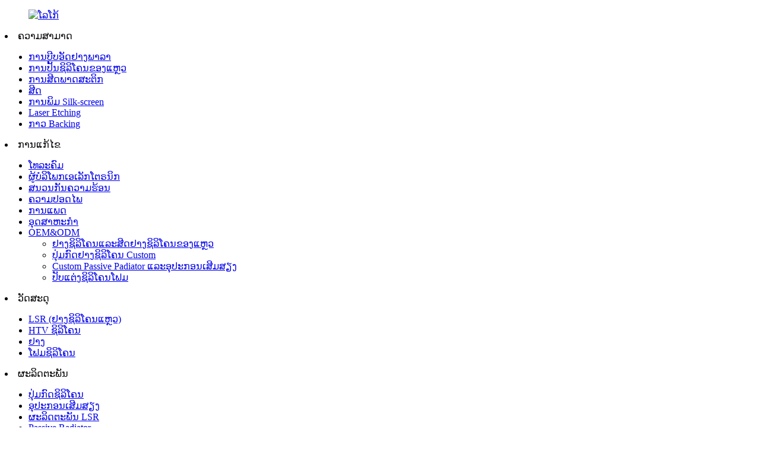

--- FILE ---
content_type: text/html
request_url: http://lo.jwtrubber.com/about-jwt/
body_size: 13648
content:
<!DOCTYPE html> <html dir="ltr" lang="lo"> <head> <!-- Global site tag (gtag.js) - Google Analytics --> <script async src="https://www.googletagmanager.com/gtag/js?id=UA-208758454-62"></script> <script>
  window.dataLayer = window.dataLayer || [];
  function gtag(){dataLayer.push(arguments);}
  gtag('js', new Date());

  gtag('config', 'UA-208758454-62');
</script>  <!-- Google Tag Manager --> <script>(function(w,d,s,l,i){w[l]=w[l]||[];w[l].push({'gtm.start':
new Date().getTime(),event:'gtm.js'});var f=d.getElementsByTagName(s)[0],
j=d.createElement(s),dl=l!='dataLayer'?'&l='+l:'';j.async=true;j.src=
'https://www.googletagmanager.com/gtm.js?id='+i+dl;f.parentNode.insertBefore(j,f);
})(window,document,'script','dataLayer','GTM-5HWMPBN');</script> <!-- End Google Tag Manager -->  <title>ກ່ຽວກັບ JWT - Xiamen Jin Weitai Rubber &amp; Plastic Co., Ltd.</title> <meta property="fb:app_id" content="966242223397117" /> <meta http-equiv="Content-Type" content="text/html; charset=UTF-8" /> <meta name="viewport" content="width=device-width,initial-scale=1,minimum-scale=1,maximum-scale=1,user-scalable=no"> <link rel="apple-touch-icon-precomposed" href=""> <meta name="format-detection" content="telephone=no"> <meta name="apple-mobile-web-app-capable" content="yes"> <meta name="apple-mobile-web-app-status-bar-style" content="black"> <meta property="og:url" content="https://www.jwtrubber.com/about-jwt/"/> <meta property="og:title" content="About JWT"/> <meta property="og:description" content=" 		Xiamen Jin Weitai Rubber &#038; Plastic Co.,Ltd 	  		OEM &#038; ODM Silicone Rubber Products Manufacturer 	 Location Xiamen, China Convenient port transportation Formed Since 2010 10+ years OEM&amp;ODM experience Scale Plant area of 6500 square meters 230+ employees, still going on&#8230; Main..."/> <meta property="og:type" content="product"/> <meta property="og:site_name" content="https://www.jwtrubber.com/"/> <link rel="stylesheet" type="text/css" href="https://fonts.googleapis.com/css?family=Roboto:100,300,400,500,700,900"> <link href="//cdn.goodao.net/jwtrubber/style/global/style.css" rel="stylesheet"> <link href="//cdn.goodao.net/jwtrubber/style/public/public.css" rel="stylesheet"> <link rel="shortcut icon" href="//cdn.globalso.com/jwtrubber/e7e1f7051.png" /> <meta name="author" content="gd-admin"/> <meta name="description" itemprop="description" content="JWT ເປັນຜູ້ຜະລິດ ODM/OEM ມືອາຊີບຂອງຢາງຊິລິໂຄນ, ພາດສະຕິກ, ຜະລິດຕະພັນຢາງຊິລິໂຄນຂອງແຫຼວ, ເຊັ່ນ: radiators passive, silicone keypads, gasket," />  <meta name="keywords" itemprop="keywords" content="ຜູ້ຜະລິດ radiators passive, ຜູ້ຜະລິດປຸ່ມກົດຊິລິໂຄນ, ຜູ້ຜະລິດ gasket, ຜູ້ຜະລິດຕີນຢາງ, ຜູ້ຜະລິດ grommet, ຜູ້ຜະລິດຊິ້ນສ່ວນປະທັບຕາ" />  <link rel="canonical" href="https://www.jwtrubber.com/about-jwt/" />  <!--Start of Tawk.to Script--> <script type="text/javascript">
var Tawk_API=Tawk_API||{}, Tawk_LoadStart=new Date();
(function(){
var s1=document.createElement("script"),s0=document.getElementsByTagName("script")[0];
s1.async=true;
s1.src='https://embed.tawk.to/60e7eb4bd6e7610a49aa62e9/1fa4uu84g';
s1.charset='UTF-8';
s1.setAttribute('crossorigin','*');
s0.parentNode.insertBefore(s1,s0);
})();
</script> <!--End of Tawk.to Script-->  <script>
    var MauticSDKLoaded = true;
</script> <script src="https://cdn.globalso.com/lite-yt-embed.js"></script> <link href="https://cdn.globalso.com/lite-yt-embed.css" rel="stylesheet">          <link href="//cdn.globalso.com/hide_search.css" rel="stylesheet"/><link href="//www.jwtrubber.com/style/lo.html.css" rel="stylesheet"/><link rel="alternate" hreflang="lo" href="http://lo.jwtrubber.com/" /></head> <body> <!-- Google Tag Manager (noscript) --> <noscript><iframe src="https://www.googletagmanager.com/ns.html?id=GTM-5HWMPBN" height="0" width="0" style="display:none;visibility:hidden"></iframe></noscript> <!-- End Google Tag Manager (noscript) --> <section class="container"> <header class="index_web_head web_head">   <div class="nav_wrap">     <figure class="logo"><a href="/">             <img src="//cdn.globalso.com/jwtrubber/e7e1f7051.png" alt="ໂລໂກ້">           </a></figure>     <nav class="head_nav">       <li><a>ຄວາມສາມາດ</a> <ul class="sub-menu"> 	<li><a href="/compression-rubber-molding/">ການບີບອັດຢາງພາລາ</a></li> 	<li><a href="/liquid-silicone-molding-2/">ການປັ້ນຊິລິໂຄນຂອງແຫຼວ</a></li> 	<li><a href="/plastic-injection-molding/">ການສີດພາດສະຕິກ</a></li> 	<li><a href="/spray-painting/">ສີດ</a></li> 	<li><a href="/printing-screen-pad/">ການພິມ Silk-screen</a></li> 	<li><a href="/backlighting-solutions/">Laser Etching</a></li> 	<li><a href="/adhesive-backing/">ກາວ Backing</a></li> </ul> </li> <li><a>ການແກ້ໄຂ</a> <ul class="sub-menu"> 	<li><a href="/telecommunication/">ໂທລະຄົມ</a></li> 	<li><a href="/consumer-electronic/">ຜູ້ບໍລິໂພກເອເລັກໂຕຣນິກ</a></li> 	<li><a href="/heat-insulation/">ສນວນກັນຄວາມຮ້ອນ</a></li> 	<li><a href="/security/">ຄວາມປອດໄພ</a></li> 	<li><a href="/medical/">ການແພດ</a></li> 	<li><a href="/industrial/">ອຸດສາຫະກໍາ</a></li> 	<li><a href="/oemodm/">OEM&amp;ODM</a> 	<ul class="sub-menu"> 		<li><a href="/oemodm/silicone-rubber-and-liquid-silicone-rubber-injection-molding/">ຢາງຊິລິໂຄນແລະສີດຢາງຊິລິໂຄນຂອງແຫຼວ</a></li> 		<li><a href="/custom-silicone-rubber-keypad1/">ປຸ່ມກົດຢາງຊິລິໂຄນ Custom</a></li> 		<li><a href="/custom-passive-radiator-and-audio-accessories/">Custom Passive Padiator ແລະອຸປະກອນເສີມສຽງ</a></li> 		<li><a href="/oemodm/customize-silicone-foam/">ປັບແຕ່ງຊິລິໂຄນໂຟມ</a></li> 	</ul> </li> </ul> </li> <li><a>ວັດສະດຸ</a> <ul class="sub-menu"> 	<li><a href="/lsr/">LSR (ຢາງຊິລິໂຄນແຫຼວ)</a></li> 	<li><a href="/htv-silicone/">HTV ຊິລິໂຄນ</a></li> 	<li><a href="/rubber-page/">ຢາງ</a></li> 	<li><a href="/silicone-foam/">ໂຟມຊິລິໂຄນ</a></li> </ul> </li> <li><a>ຜະລິດຕະພັນ</a> <ul class="sub-menu"> 	<li><a href="/silicone-keypad/">ປຸ່ມກົດຊິລິໂຄນ</a></li> 	<li><a href="/audio-accessories/">ອຸປະກອນເສີມສຽງ</a></li> 	<li><a href="/lsr-products/">ຜະລິດຕະພັນ LSR</a></li> 	<li><a href="/passive-radiator/">Passive Radiator</a></li> 	<li><a href="/silicone-parts/">ຊິ້ນສ່ວນຊິລິໂຄນ</a></li> </ul> </li> <li><a>ຊັບພະຍາກອນ</a> <ul class="sub-menu"> 	<li><a href="/video/">ວິດີໂອ</a></li> 	<li><a href="/faqs/">FAQs</a></li> 	<li><a href="/news_catalog/blog/">ບລັອກ</a></li> </ul> </li> <li class="current-menu-ancestor current-menu-parent"><a>ກ່ຽວກັບພວກເຮົາ</a> <ul class="sub-menu"> 	<li class="nav-current"><a href="/about-jwt/">ກ່ຽວກັບ JWT</a></li> 	<li><a href="/factory/">ໂຮງງານ</a></li> 	<li><a href="/history/">ປະຫວັດສາດ</a></li> 	<li><a href="/our-team/">ທີມງານຂອງພວກເຮົາ</a></li> 	<li><a href="/why-choose-us/">ເປັນຫຍັງເລືອກພວກເຮົາ</a></li> </ul> </li> <li><a href="/contact-us/">ຕິດຕໍ່ພວກເຮົາ</a></li> ;     </nav>     <div class="head_right"> <b id="btn-search" class="btn--search"></b>       <div class="change-language ensemble">   <div class="change-language-info">     <div class="change-language-title medium-title">        <div class="language-flag language-flag-en"><a href="https://www.jwtrubber.com/"><b class="country-flag"></b><span>English</span> </a></div>        <b class="language-icon"></b>      </div> 	<div class="change-language-cont sub-content">         <div class="empty"></div>     </div>   </div> </div> <!--theme056-->      <span class="quote_button" >ໄດ້ຮັບໃບສະເໜີລາຄາ</span> </div>   </div> </header>     	 	   <div class="main_banner">       <div class="box_transform" style=" background-image:url(//cdn.globalso.com/jwtrubber/About-Us2.jpg"></div>                                                <nav class="path_bar">   	<div class="wrap">   	<h1>ກ່ຽວກັບ JWT</h1>         </div>   </nav>   </div>      <ul class="path_nav">       <li><a href="/">ບ້ານ</a></li>       </ul> <section class="page-layout"> 	      <section class="layout">               <article class="entry blog-article"> <div class="fl-builder-content fl-builder-content-5148 fl-builder-content-primary fl-builder-global-templates-locked" data-post-id="5148"><div class="fl-row fl-row-full-width fl-row-bg-none fl-node-5ea54dd8312f6" data-node="5ea54dd8312f6"> 	<div class="fl-row-content-wrap"> 				<div class="fl-row-content fl-row-fixed-width fl-node-content"> 		 <div class="fl-col-group fl-node-5ea54dd83d358" data-node="5ea54dd83d358"> 			<div class="fl-col fl-node-5ea54dd83d816" data-node="5ea54dd83d816" style="width: 100%;"> 	<div class="fl-col-content fl-node-content"> 	<div class="fl-module fl-module-heading fl-node-5e9cf69d3e1c8" data-node="5e9cf69d3e1c8" data-animation-delay="0.0"> 	<div class="fl-module-content fl-node-content"> 		<h1 class="fl-heading"> 		<span class="fl-heading-text">Xiamen Jin Weitai Rubber &amp; Plastic Co., Ltd</span> 	</h1>	</div> </div><div class="fl-module fl-module-heading fl-node-5e9cf69d3e20b" data-node="5e9cf69d3e20b" data-animation-delay="0.0"> 	<div class="fl-module-content fl-node-content"> 		<h3 class="fl-heading"> 		<span class="fl-heading-text">OEM &amp; ODM ຜູ້ຜະລິດຜະລິດຕະພັນຢາງຊິລິໂຄນ</span> 	</h3>	</div> </div>	</div> </div>	</div>  <div class="fl-col-group fl-node-6136b82052339" data-node="6136b82052339"> 			<div class="fl-col fl-node-6136b82052640 fl-col-small" data-node="6136b82052640" style="width: 33.33%;"> 	<div class="fl-col-content fl-node-content"> 	<div class="fl-module fl-module-callout fl-node-6136b8239e8cd" data-node="6136b8239e8cd" data-animation-delay="0.0"> 	<div class="fl-module-content fl-node-content"> 		<div class="fl-callout fl-callout-center fl-callout-has-icon fl-callout-icon-above-title"> 		<div class="fl-callout-content"> 			<span class="fl-icon"> 				<i class="fa fa-map-pin"></i>  			</span> 	 	<h3 class="fl-callout-title"><span>ສະຖານທີ່</span></h3>		<div class="fl-callout-text-wrap"> 			<div class="fl-callout-text"><p style="text-align: center;"><span style="font-size: large; color: #000000;">Xiamen, ຈີນ</span></p> <p style="text-align: center;"><span style="font-size: large; color: #000000;">ການຂົນສົ່ງທ່າເຮືອສະດວກ</span></p> </div>		</div>  	</div>  	</div>	</div> </div>	</div> </div>			<div class="fl-col fl-node-6136b82052685 fl-col-small" data-node="6136b82052685" style="width: 33.33%;"> 	<div class="fl-col-content fl-node-content"> 	<div class="fl-module fl-module-callout fl-node-6136b951632cb" data-node="6136b951632cb" data-animation-delay="0.0"> 	<div class="fl-module-content fl-node-content"> 		<div class="fl-callout fl-callout-center fl-callout-has-icon fl-callout-icon-above-title"> 		<div class="fl-callout-content"> 			<span class="fl-icon"> 				<i class="fa fa-bullseye"></i>  			</span> 	 	<h3 class="fl-callout-title"><span>ສ້າງຕັ້ງຂຶ້ນ</span></h3>		<div class="fl-callout-text-wrap"> 			<div class="fl-callout-text"><p style="text-align: center;"><span style="font-size: large; color: #000000;">ຕັ້ງແຕ່ປີ 2010</span></p> <p style="text-align: center;"><span style="font-size: large; color: #000000;">ປະສົບການ OEM &amp; ODM 10+ ປີ</span></p> </div>		</div>  	</div>  	</div>	</div> </div>	</div> </div>			<div class="fl-col fl-node-6136b820526c6 fl-col-small" data-node="6136b820526c6" style="width: 33.33%;"> 	<div class="fl-col-content fl-node-content"> 	<div class="fl-module fl-module-callout fl-node-6136c658a181d" data-node="6136c658a181d" data-animation-delay="0.0"> 	<div class="fl-module-content fl-node-content"> 		<div class="fl-callout fl-callout-center fl-callout-has-icon fl-callout-icon-above-title"> 		<div class="fl-callout-content"> 			<span class="fl-icon"> 				<i class="fa fa-th"></i>  			</span> 	 	<h3 class="fl-callout-title"><span>ຂະໜາດ</span></h3>		<div class="fl-callout-text-wrap"> 			<div class="fl-callout-text"><p style="text-align: center;"><span style="color: #000000; font-size: large;">ເນື້ອທີ່ປູກ 6500 ຕາແມັດ</span></p> <p style="text-align: center;"><span style="color: #000000; font-size: large;">ພະນັກງານຫຼາຍກວ່າ 230 ຄົນ, ຍັງດຳເນີນຕໍ່ໄປ...</span></p> </div>		</div>  	</div>  	</div>	</div> </div>	</div> </div>	</div>  <div class="fl-col-group fl-node-6136b94e44a66" data-node="6136b94e44a66"> 			<div class="fl-col fl-node-6136b94e44d3e fl-col-small" data-node="6136b94e44d3e" style="width: 33.33%;"> 	<div class="fl-col-content fl-node-content"> 	<div class="fl-module fl-module-callout fl-node-6136bb3d28e5e" data-node="6136bb3d28e5e" data-animation-delay="0.0"> 	<div class="fl-module-content fl-node-content"> 		<div class="fl-callout fl-callout-center fl-callout-has-icon fl-callout-icon-above-title"> 		<div class="fl-callout-content"> 			<span class="fl-icon"> 				<i class="fa fa-cubes"></i>  			</span> 	 	<h3 class="fl-callout-title"><span>ຜະລິດຕະພັນຕົ້ນຕໍ</span></h3>		<div class="fl-callout-text-wrap"> 			<div class="fl-callout-text"><p style="text-align: center;"><span style="font-size: large; color: #000000;">ປຸ່ມກົດຊິລິໂຄນ, ອຸປະກອນເສີມສຽງ</span></p> <p style="text-align: center;"><span style="font-size: large; color: #000000;">ເຄື່ອງລັງສີແບບ Passive, ຊິ້ນສ່ວນຊິລິໂຄນ,</span></p> <p style="text-align: center;"><span style="font-size: large; color: #000000;">ຜະລິດຕະພັນ LSR</span></p> </div>		</div>  	</div>  	</div>	</div> </div>	</div> </div>			<div class="fl-col fl-node-6136b94e44d82 fl-col-small" data-node="6136b94e44d82" style="width: 33.33%;"> 	<div class="fl-col-content fl-node-content"> 	<div class="fl-module fl-module-callout fl-node-6136be5e2182f" data-node="6136be5e2182f" data-animation-delay="0.0"> 	<div class="fl-module-content fl-node-content"> 		<div class="fl-callout fl-callout-center fl-callout-has-icon fl-callout-icon-above-title"> 		<div class="fl-callout-content"> 			<span class="fl-icon"> 				<i class="fa fa-check-square-o"></i>  			</span> 	 	<h3 class="fl-callout-title"><span>ໃບຢັ້ງຢືນ</span></h3>		<div class="fl-callout-text-wrap"> 			<div class="fl-callout-text"><p style="text-align: center;"><span style="color: #000000; font-size: large;">ISO 9001-2015 &amp; ISO 14001-2004</span></p> </div>		</div>  	</div>  	</div>	</div> </div>	</div> </div>			<div class="fl-col fl-node-6136b94e44dc3 fl-col-small" data-node="6136b94e44dc3" style="width: 33.33%;"> 	<div class="fl-col-content fl-node-content"> 	<div class="fl-module fl-module-callout fl-node-6136bfd9ebcbb" data-node="6136bfd9ebcbb" data-animation-delay="0.0"> 	<div class="fl-module-content fl-node-content"> 		<div class="fl-callout fl-callout-center fl-callout-has-icon fl-callout-icon-above-title"> 		<div class="fl-callout-content"> 			<span class="fl-icon"> 				<i class="fa fa-handshake-o"></i>  			</span> 	 	<h3 class="fl-callout-title"><span>ຍີ່ຫໍ້ການຮ່ວມມື</span></h3>		<div class="fl-callout-text-wrap"> 			<div class="fl-callout-text"><p style="text-align: center;"><span style="color: #000000; font-size: large;">Fortune 500 ບໍລິສັດ</span></p> <p style="text-align: center;"><span style="color: #000000; font-size: large;">Gigaset, Harman Kardon, Sony</span></p> <p style="text-align: center;"><span style="color: #000000; font-size: large;">Foxconn, TCL, Yealink, ແລະອື່ນໆ.</span></p> </div>		</div>  	</div>  	</div>	</div> </div>	</div> </div>	</div>  <div class="fl-col-group fl-node-613830a9365c2" data-node="613830a9365c2"> 			<div class="fl-col fl-node-613830a938595" data-node="613830a938595" style="width: 100%;"> 	<div class="fl-col-content fl-node-content"> 	<div class="fl-module fl-module-rich-text fl-node-613830a43d80a" data-node="613830a43d80a" data-animation-delay="0.0"> 	<div class="fl-module-content fl-node-content"> 		<div class="fl-rich-text"> 	<div class="pro_tit"> <h3><span style="font-size: x-large;">ດາວໂຫຼດເອກະສານ</span></h3> </div> </div>	</div> </div>	</div> </div>	</div>  <div class="fl-col-group fl-node-613590d547ecc" data-node="613590d547ecc"> 			<div class="fl-col fl-node-613590d548177 fl-col-small" data-node="613590d548177" style="width: 33.88%;"> 	<div class="fl-col-content fl-node-content"> 	<div class="fl-module fl-module-photo fl-node-613590fece3c0" data-node="613590fece3c0" data-animation-delay="0.0"> 	<div class="fl-module-content fl-node-content"> 		<div class="fl-photo fl-photo-align-center" itemscope itemtype="http://schema.org/ImageObject"> 	<div class="fl-photo-content fl-photo-img-jpg"> 				<img class="fl-photo-img wp-image-5260" src="//www.jwtrubber.com/uploads/JWT-profile.jpg" alt="JWT-profile" itemprop="image"  /> 		     			</div> 	</div>	</div> </div><div class="fl-module fl-module-heading fl-node-6135962b4734d" data-node="6135962b4734d" data-animation-delay="0.0"> 	<div class="fl-module-content fl-node-content"> 		<h3 class="fl-heading"> 		<span class="fl-heading-text">ການແນະນໍາບໍລິສັດ</span> 	</h3>	</div> </div><div class="fl-module fl-module-photo fl-node-6135967788031" data-node="6135967788031" data-animation-delay="0.0"> 	<div class="fl-module-content fl-node-content"> 		<div class="fl-photo fl-photo-align-center" itemscope itemtype="http://schema.org/ImageObject"> 	<div class="fl-photo-content fl-photo-img-png"> 				<a href="https://www.jwtrubber.com/uploads/JWT-Profile2.pdf" target="_self" itemprop="url"> 				<img class="fl-photo-img wp-image-5263 size-full" src="//www.jwtrubber.com/uploads/微信图片_20210906121750.png" alt="微信图片_20210906121750" itemprop="image"  /> 				</a> 		     			</div> 	</div>	</div> </div>	</div> </div>			<div class="fl-col fl-node-613590d5481bc fl-col-small" data-node="613590d5481bc" style="width: 32.79%;"> 	<div class="fl-col-content fl-node-content"> 	<div class="fl-module fl-module-photo fl-node-6135911bc6046" data-node="6135911bc6046" data-animation-delay="0.0"> 	<div class="fl-module-content fl-node-content"> 		<div class="fl-photo fl-photo-align-center" itemscope itemtype="http://schema.org/ImageObject"> 	<div class="fl-photo-content fl-photo-img-jpg"> 				<img class="fl-photo-img wp-image-5261" src="//www.jwtrubber.com/uploads/Design-Guide-300x216.jpg" alt="ຄູ່ມືການອອກແບບ-300x216" itemprop="image"  /> 		     			</div> 	</div>	</div> </div><div class="fl-module fl-module-heading fl-node-61359617e220a" data-node="61359617e220a" data-animation-delay="0.0"> 	<div class="fl-module-content fl-node-content"> 		<h3 class="fl-heading"> 		<span class="fl-heading-text">ຄູ່ມືການອອກແບບ</span> 	</h3>	</div> </div><div class="fl-module fl-module-photo fl-node-613596998939f" data-node="613596998939f" data-animation-delay="0.0"> 	<div class="fl-module-content fl-node-content"> 		<div class="fl-photo fl-photo-align-center" itemscope itemtype="http://schema.org/ImageObject"> 	<div class="fl-photo-content fl-photo-img-png"> 				<a href="https://www.jwtrubber.com/uploads/OEMODM11.jpg" target="_self" itemprop="url"> 				<img class="fl-photo-img wp-image-5263 size-full" src="//www.jwtrubber.com/uploads/微信图片_20210906121750.png" alt="微信图片_20210906121750" itemprop="image"  /> 				</a> 		     			</div> 	</div>	</div> </div>	</div> </div>			<div class="fl-col fl-node-613590d5481ff fl-col-small" data-node="613590d5481ff" style="width: 33.33%;"> 	<div class="fl-col-content fl-node-content"> 	<div class="fl-module fl-module-photo fl-node-6135912332aff" data-node="6135912332aff" data-animation-delay="0.0"> 	<div class="fl-module-content fl-node-content"> 		<div class="fl-photo fl-photo-align-center" itemscope itemtype="http://schema.org/ImageObject"> 	<div class="fl-photo-content fl-photo-img-jpg"> 				<img class="fl-photo-img wp-image-5262" src="//www.jwtrubber.com/uploads/Process-Flow-Chart1-300x273.jpg" alt="Process-Flow-Chart1-300x273" itemprop="image"  /> 		     			</div> 	</div>	</div> </div><div class="fl-module fl-module-heading fl-node-6135962c2a162" data-node="6135962c2a162" data-animation-delay="0.0"> 	<div class="fl-module-content fl-node-content"> 		<h3 class="fl-heading"> 		<span class="fl-heading-text">ແຜນຜັງຂະບວນການ JWT</span> 	</h3>	</div> </div><div class="fl-module fl-module-photo fl-node-61359694c6af8" data-node="61359694c6af8" data-animation-delay="0.0"> 	<div class="fl-module-content fl-node-content"> 		<div class="fl-photo fl-photo-align-center" itemscope itemtype="http://schema.org/ImageObject"> 	<div class="fl-photo-content fl-photo-img-png"> 				<a href="https://www.jwtrubber.com/uploads/JWT-Process-Flow-Chart.jpg" target="_self" itemprop="url"> 				<img class="fl-photo-img wp-image-5263 size-full" src="//www.jwtrubber.com/uploads/微信图片_20210906121750.png" alt="微信图片_20210906121750" itemprop="image"  /> 				</a> 		     			</div> 	</div>	</div> </div>	</div> </div>	</div> 		</div> 	</div> </div><div class="fl-row fl-row-fixed-width fl-row-bg-none fl-node-6138226875af4" data-node="6138226875af4"> 	<div class="fl-row-content-wrap"> 				<div class="fl-row-content fl-row-full-width fl-node-content"> 		 <div class="fl-col-group fl-node-613822687624a" data-node="613822687624a"> 			<div class="fl-col fl-node-6138226876288" data-node="6138226876288" style="width: 100%;"> 	<div class="fl-col-content fl-node-content"> 	<div class="fl-module fl-module-rich-text fl-node-6138303ee0340" data-node="6138303ee0340" data-animation-delay="0.0"> 	<div class="fl-module-content fl-node-content"> 		<div class="fl-rich-text"> 	<div class="pro_tit"> <h3><span style="font-size: x-large;">ໃບຢັ້ງຢືນ</span></h3> </div> </div>	</div> </div><div class="fl-module fl-module-photo fl-node-61382268762c6" data-node="61382268762c6" data-animation-delay="0.0"> 	<div class="fl-module-content fl-node-content"> 		<div class="fl-photo fl-photo-align-center" itemscope itemtype="http://schema.org/ImageObject"> 	<div class="fl-photo-content fl-photo-img-jpg"> 				<img class="fl-photo-img wp-image-5247" src="//www.jwtrubber.com/uploads/Certificate-1.jpg" alt="ໃບຢັ້ງຢືນ (1)" itemprop="image"  /> 		     			</div> 	</div>	</div> </div><div class="fl-module fl-module-heading fl-node-61382268764f9" data-node="61382268764f9" data-animation-delay="0.0"> 	<div class="fl-module-content fl-node-content"> 		<h3 class="fl-heading"> 		<span class="fl-heading-text">ໃບອະນຸຍາດທຸລະກິດ</span> 	</h3>	</div> </div>	</div> </div>	</div>  <div class="fl-col-group fl-node-6138226876305" data-node="6138226876305"> 			<div class="fl-col fl-node-6138226876344" data-node="6138226876344" style="width: 100%;"> 	<div class="fl-col-content fl-node-content"> 	<div class="fl-module fl-module-separator fl-node-6138226876382" data-node="6138226876382" data-animation-delay="0.0"> 	<div class="fl-module-content fl-node-content"> 		<div class="fl-separator"></div>	</div> </div>	</div> </div>	</div>  <div class="fl-col-group fl-node-61382bd3a54c7" data-node="61382bd3a54c7"> 			<div class="fl-col fl-node-61382bd3a57bc fl-col-small" data-node="61382bd3a57bc" style="width: 33.33%;"> 	<div class="fl-col-content fl-node-content"> 	<div class="fl-module fl-module-heading fl-node-61382a7596d25" data-node="61382a7596d25" data-animation-delay="0.0"> 	<div class="fl-module-content fl-node-content"> 		<h3 class="fl-heading"> 		<span class="fl-heading-text">GB/T19001-2016/ISO9001:2015</span> 	</h3>	</div> </div>	</div> </div>			<div class="fl-col fl-node-61382bd3a5801 fl-col-small" data-node="61382bd3a5801" style="width: 33.33%;"> 	<div class="fl-col-content fl-node-content"> 	<div class="fl-module fl-module-heading fl-node-61382b0166210" data-node="61382b0166210" data-animation-delay="0.0"> 	<div class="fl-module-content fl-node-content"> 		<h3 class="fl-heading"> 		<span class="fl-heading-text">Intergration ຂອງ Informationiazation ແລະໃບຢັ້ງຢືນລະບົບການຄຸ້ມຄອງອຸດສາຫະກໍາ</span> 	</h3>	</div> </div>	</div> </div>			<div class="fl-col fl-node-61382bd3a5843 fl-col-small" data-node="61382bd3a5843" style="width: 33.33%;"> 	<div class="fl-col-content fl-node-content"> 	<div class="fl-module fl-module-heading fl-node-61382b504034b" data-node="61382b504034b" data-animation-delay="0.0"> 	<div class="fl-module-content fl-node-content"> 		<h3 class="fl-heading"> 		<span class="fl-heading-text">GB/T24001-2004 idt ISO14001:2004</span> 	</h3>	</div> </div>	</div> </div>	</div>  <div class="fl-col-group fl-node-6138226875b36" data-node="6138226875b36"> 			<div class="fl-col fl-node-6138226875b74 fl-col-small" data-node="6138226875b74" style="width: 34.48%;"> 	<div class="fl-col-content fl-node-content"> 	<div class="fl-module fl-module-rich-text fl-node-6138226875c6e" data-node="6138226875c6e" data-animation-delay="0.0"> 	<div class="fl-module-content fl-node-content"> 		<div class="fl-rich-text"> 	<p><a href="https://www.jwtrubber.com/uploads/Certificate-1.png"><img class="alignnone size-full wp-image-5245" alt="ໃບຢັ້ງຢືນ (1)" src="https://www.jwtrubber.com/uploads/Certificate-1.png" /></a></p> </div>	</div> </div>	</div> </div>			<div class="fl-col fl-node-6138226875bb3 fl-col-small" data-node="6138226875bb3" style="width: 32.38%;"> 	<div class="fl-col-content fl-node-content"> 	<div class="fl-module fl-module-rich-text fl-node-6138226875cad" data-node="6138226875cad" data-animation-delay="0.0"> 	<div class="fl-module-content fl-node-content"> 		<div class="fl-rich-text"> 	<p><a href="https://www.jwtrubber.com/uploads/Certificate-2.png"><img class="alignnone size-full wp-image-5246" alt="ໃບຢັ້ງຢືນ (2)" src="https://www.jwtrubber.com/uploads/Certificate-2.png" /></a></p> </div>	</div> </div>	</div> </div>			<div class="fl-col fl-node-6138226875bf1 fl-col-small" data-node="6138226875bf1" style="width: 33.14%;"> 	<div class="fl-col-content fl-node-content"> 	<div class="fl-module fl-module-rich-text fl-node-6138226875c30" data-node="6138226875c30" data-animation-delay="0.0"> 	<div class="fl-module-content fl-node-content"> 		<div class="fl-rich-text"> 	<p><img class="alignnone size-full wp-image-1204" alt="1000W" src="//www.jwtrubber.com/uploads/eb6de1fc.jpeg" /></p> </div>	</div> </div>	</div> </div>	</div>  <div class="fl-col-group fl-node-63607344140ac" data-node="63607344140ac"> 			<div class="fl-col fl-node-636073441462f" data-node="636073441462f" style="width: 100%;"> 	<div class="fl-col-content fl-node-content"> 	<div class="fl-module fl-module-heading fl-node-636074dba57fa" data-node="636074dba57fa" data-animation-delay="0.0"> 	<div class="fl-module-content fl-node-content"> 		<h3 class="fl-heading"> 		<span class="fl-heading-text">IATF 16949: 2016</span> 	</h3>	</div> </div><div class="fl-module fl-module-callout fl-node-6360738084fee" data-node="6360738084fee" data-animation-delay="0.0"> 	<div class="fl-module-content fl-node-content"> 		<div class="fl-callout fl-callout-left fl-callout-has-photo fl-callout-photo-above-title"> 		<div class="fl-callout-content"> 		<div class="fl-callout-photo"><div class="fl-photo fl-photo-align-center" itemscope itemtype="http://schema.org/ImageObject"> 	<div class="fl-photo-content fl-photo-img-jpg"> 				<img class="fl-photo-img wp-image-9321 size-full" src="//www.jwtrubber.com/uploads/iatf16949体系证书_00.jpg" alt="iatf16949 JWT ຢາງ" itemprop="image"  /> 		     			</div> 	</div></div><h3 class="fl-callout-title"><span></span></h3>		<div class="fl-callout-text-wrap"> 			<div class="fl-callout-text"><p style="text-align: center;"><span style="font-size: large;"> </span></p> <p style="text-align: center;"> </div>		</div>  	</div>  	</div>	</div> </div>	</div> </div>	</div>  <div class="fl-col-group fl-node-6138226876056" data-node="6138226876056"> 			<div class="fl-col fl-node-6138226876095 fl-col-has-cols" data-node="6138226876095" style="width: 100%;"> 	<div class="fl-col-content fl-node-content"> 	<div class="fl-module fl-module-separator fl-node-61382268760d4" data-node="61382268760d4" data-animation-delay="0.0"> 	<div class="fl-module-content fl-node-content"> 		<div class="fl-separator"></div>	</div> </div> <div class="fl-col-group fl-node-61382c893ab7a fl-col-group-nested" data-node="61382c893ab7a"> 			<div class="fl-col fl-node-61382c893ae89" data-node="61382c893ae89" style="width: 100%;"> 	<div class="fl-col-content fl-node-content"> 	<div class="fl-module fl-module-heading fl-node-61382c8f38969" data-node="61382c8f38969" data-animation-delay="0.0"> 	<div class="fl-module-content fl-node-content"> 		<h3 class="fl-heading"> 		<span class="fl-heading-text">ການຢັ້ງຢືນຜະລິດຕະພັນ</span> 	</h3>	</div> </div>	</div> </div>	</div> 	</div> </div>	</div>  <div class="fl-col-group fl-node-6138226875d2a" data-node="6138226875d2a"> 			<div class="fl-col fl-node-6138233ae9da0 fl-col-small" data-node="6138233ae9da0" style="width: 15.38%;"> 	<div class="fl-col-content fl-node-content"> 	<div class="fl-module fl-module-rich-text fl-node-6138226875ee1" data-node="6138226875ee1" data-animation-delay="0.0"> 	<div class="fl-module-content fl-node-content"> 		<div class="fl-rich-text"> 	<p><img alt="" src="//www.jwtrubber.com/uploads/5b1cfc44.png" /></p> </div>	</div> </div>	</div> </div>			<div class="fl-col fl-node-6138226875d69 fl-col-small" data-node="6138226875d69" style="width: 19.91%;"> 	<div class="fl-col-content fl-node-content"> 	<div class="fl-module fl-module-rich-text fl-node-6138226875f20" data-node="6138226875f20" data-animation-delay="0.0"> 	<div class="fl-module-content fl-node-content"> 		<div class="fl-rich-text"> 	<p><a href="http://k9774.quanqiusou.cn/uploads/584dcabf.png"><img class="alignnone size-full wp-image-2032" alt="BPA ຟຣີ" src="http://k9774.quanqiusou.cn/uploads/584dcabf.png" /></a></p> </div>	</div> </div>	</div> </div>			<div class="fl-col fl-node-6138226875da7 fl-col-small" data-node="6138226875da7" style="width: 14.85%;"> 	<div class="fl-col-content fl-node-content"> 	<div class="fl-module fl-module-rich-text fl-node-6138226875f5e" data-node="6138226875f5e" data-animation-delay="0.0"> 	<div class="fl-module-content fl-node-content"> 		<div class="fl-rich-text"> 	<p><img alt="" src="//www.jwtrubber.com/uploads/a17957e2.jpg" /></p> </div>	</div> </div>	</div> </div>			<div class="fl-col fl-node-6138226875de5 fl-col-small" data-node="6138226875de5" style="width: 14.93%;"> 	<div class="fl-col-content fl-node-content"> 	<div class="fl-module fl-module-rich-text fl-node-6138226875f9c" data-node="6138226875f9c" data-animation-delay="0.0"> 	<div class="fl-module-content fl-node-content"> 		<div class="fl-rich-text"> 	<p><img alt="" src="//www.jwtrubber.com/uploads/bf1e5b82.png" /></p> </div>	</div> </div>	</div> </div>			<div class="fl-col fl-node-6138226875e23 fl-col-small" data-node="6138226875e23" style="width: 14.62%;"> 	<div class="fl-col-content fl-node-content"> 	<div class="fl-module fl-module-rich-text fl-node-6138226875fda" data-node="6138226875fda" data-animation-delay="0.0"> 	<div class="fl-module-content fl-node-content"> 		<div class="fl-rich-text"> 	<p><img alt="" src="//www.jwtrubber.com/uploads/b3b9a524.jpg" /></p> </div>	</div> </div>	</div> </div>			<div class="fl-col fl-node-6138226875e62 fl-col-small" data-node="6138226875e62" style="width: 20.31%;"> 	<div class="fl-col-content fl-node-content"> 	<div class="fl-module fl-module-rich-text fl-node-6138226876018" data-node="6138226876018" data-animation-delay="0.0"> 	<div class="fl-module-content fl-node-content"> 		<div class="fl-rich-text"> 	<p><span style="font-size: x-large;"><img alt="" src="//www.jwtrubber.com/uploads/91a3c260.png" /></span></p> </div>	</div> </div>	</div> </div>	</div> 		</div> 	</div> </div><div class="fl-row fl-row-full-width fl-row-bg-none fl-node-5e9cf69d3e24d" data-node="5e9cf69d3e24d"> 	<div class="fl-row-content-wrap"> 				<div class="fl-row-content fl-row-fixed-width fl-node-content"> 		 <div class="fl-col-group fl-node-6138311ca2038" data-node="6138311ca2038"> 			<div class="fl-col fl-node-6138311ca24bd" data-node="6138311ca24bd" style="width: 100%;"> 	<div class="fl-col-content fl-node-content"> 	<div class="fl-module fl-module-rich-text fl-node-6138312098e5f" data-node="6138312098e5f" data-animation-delay="0.0"> 	<div class="fl-module-content fl-node-content"> 		<div class="fl-rich-text"> 	<div class="pro_tit"> <h3><span style="font-size: x-large;">ວິດີໂອແນະນໍາ</span></h3> </div> </div>	</div> </div>	</div> </div>	</div>  <div class="fl-col-group fl-node-5ea55019796f8" data-node="5ea55019796f8"> 			<div class="fl-col fl-node-5ea5501979b4f" data-node="5ea5501979b4f" style="width: 100%;"> 	<div class="fl-col-content fl-node-content"> 	<div class="fl-module fl-module-video fl-node-5e9cf69d3e994" data-node="5e9cf69d3e994" data-animation-delay="0.0"> 	<div class="fl-module-content fl-node-content"> 		 <div class="fl-video fl-embed-video" itemscope itemtype="http://schema.org/VideoObject"> 	<iframe width="560" height="315" src="https://www.youtube.com/embed/Ox6ntcvWYoQ" title="YouTube video player" frameborder="0" allow="accelerometer; autoplay; clipboard-write; encrypted-media; gyroscope; picture-in-picture" allowfullscreen></iframe></div>	</div> </div>	</div> </div>	</div> 		</div> 	</div> </div><div class="fl-row fl-row-full-width fl-row-bg-color fl-node-5e9cf9db81bd9" data-node="5e9cf9db81bd9"> 	<div class="fl-row-content-wrap"> 				<div class="fl-row-content fl-row-full-width fl-node-content"> 		 <div class="fl-col-group fl-node-5e9cf9db8cd05" data-node="5e9cf9db8cd05"> 			<div class="fl-col fl-node-5e9cf9db8d22b" data-node="5e9cf9db8d22b" style="width: 100%;"> 	<div class="fl-col-content fl-node-content"> 	<div class="fl-module fl-module-button fl-node-5e9cf69d3f181" data-node="5e9cf69d3f181" data-animation-delay="0.0"> 	<div class="fl-module-content fl-node-content"> 		<div class="fl-button-wrap fl-button-width-auto fl-button-center fl-button-has-icon"> 			<a href="/contact-us/" target="_self" class="fl-button" role="button" rel="nofollow"> 					<i class="fl-button-icon fl-button-icon-before fa fa fa-location-arrow"></i> 						<span class="fl-button-text">ຕິດຕໍ່ພວກເຮົາເພື່ອສະຫນັບສະຫນູນໂຄງການຂອງທ່ານ</span> 					</a> </div> 	</div> </div>	</div> </div>	</div> 		</div> 	</div> </div></div>  <div class="clear"></div>       </article>                  		 <hr>          <div class="addthis_sharing_toolbox"></div><script type="text/javascript" src="//s7.addthis.com/js/300/addthis_widget.js#pubid=ra-542380e974172b9d" async="async"></script><div class="clear"></div>    </section> </section>     	         <footer class="web_footer">         <div class="layout foot_items">         	<div class="wow fadeInRightA foot_item foot_item01">                 <h2 class="title">Xiamen Jin Weitai (jwt) Rubber &amp; Plastic Co., Ltd.</h2>         		<ul class="foot_contact">                   <li class="foot_addr">No #39, Lianmei Second Rd, Lian Hua Town, Tong&#39;an, ເມືອງ Xiamen, ແຂວງ Fujian, ຈີນ.</li>                   <li class="foot_email"><a href="mailto:tech-info@jwtrubber.com">tech-info@jwtrubber.com</a></li>                          <li class="foot_email"><a href="mailto:oem-team@jwtrubber.com">oem-team@jwtrubber.com</a></li>                                 <li class="foot_email"><a href="mailto:admin@jwtrubber.com">admin@jwtrubber.com</a></li>                   <li class="foot_tel">+86 18046216971</li>                                </ul>                 <div class="hide">                <a href="/featured/">ຜະລິດຕະພັນທີ່ໂດດເດັ່ນ</a>, <a href="/sitemap.xml">ແຜນຜັງເວັບໄຊທ໌</a>, <a href="/">ເວັບໄຊທ໌ມືຖື</a> <br><a href='/audio-passive-radiator/' title='Audio Passive Radiator'>Radio Passive Radiator</a>,  <a href='/passive-radiator-speaker-design/' title='Passive Radiator Speaker Design'>ການອອກແບບລໍາໂພງ Radiator Passive</a>,  <a href='/speaker-radiator/' title='Speaker Radiator'>ລຳໂພງ Radiator</a>,  <a href='/passive-radiator-manufacturer/' title='Passive Radiator Manufacturer'>Passive Radiator ຜູ້ຜະລິດ</a>,  <a href='/square-passive-radiator/' title='Square Passive Radiator'>Square Passive Radiator</a>,  <a href='/small-passive-radiator/' title='Small Passive Radiator'>Radiator ຕົວຕັ້ງຕົວຕີຂະຫນາດນ້ອຍ</a>, </div>             </div> 			<div class="wow fadeInRightA foot_item foot_item02" data-wow-delay=".1s">             	<h2 class="title">ກ່ຽວກັບ</h2>         		<ul>                  <li><a>ກ່ຽວກັບ JWT</a></li> <li><a href="/history/">ປະຫວັດສາດ</a></li> <li><a href="/factory/">ໂຮງງານ</a></li> <li><a href="/our-team/">ທີມງານຂອງພວກເຮົາ</a></li> <li><a href="/why-choose-us/">ເປັນຫຍັງເລືອກພວກເຮົາ</a></li>                 </ul>             </div>         	<div class="wow fadeInRightA foot_item foot_item02" data-wow-delay=".1s">             	<h2 class="title">ຜະລິດຕະພັນ</h2>         		<ul>                  <li><a href="/silicone-keypad/">ປຸ່ມກົດຊິລິໂຄນ</a></li> <li><a href="/audio-accessories/">ອຸປະກອນເສີມສຽງ</a></li> <li><a href="/lsr-products/">ຜະລິດຕະພັນ LSR</a></li> <li><a href="/passive-radiator/">Passive Radiator</a></li> <li><a href="/silicone-parts/">ຊິ້ນສ່ວນຊິລິໂຄນ</a></li>                 </ul>             </div>             <div class="wow fadeInRightA foot_item foot_item03" data-wow-delay=".2s">                 	<h2 class="title">ເງື່ອນໄຂແລະຄວາມເປັນສ່ວນຕົວ</h2>         		<ul>                  <li><a href="/jwt-terms-of-service/">ເງື່ອນໄຂການໃຫ້ບໍລິການ</a></li> <li><a href="/privacy-policy/">ນະໂຍບາຍຄວາມເປັນສ່ວນຕົວ</a></li>                 </ul>                              	<h2 class="title">ຕິດຕາມພວກເຮົາ</h2>         		<ul class="foot_sns">                                    <li><a href="https://www.facebook.com/jwtrubber/"><img src="//cdn.globalso.com/jwtrubber/412f3928.png" alt="sns01"></a></li> 				   				                    <li><a href="https://www.linkedin.cn/company/jwtrubber"><img src="//cdn.globalso.com/jwtrubber/7189078c.png" alt="sns02"></a></li> 				   				                    <li><a href="https://www.youtube.com/channel/UCAFKodZTMfaTUL6dZnd74ow"><img src="//cdn.globalso.com/jwtrubber/a3f91cf3.png" alt="sns03"></a></li> 				   				                    <li><a href="https://www.pinterest.com/jwtrubber"><img src="//cdn.globalso.com/jwtrubber/400f8e40.png" alt="sns04"></a></li> 				   				                    <li><a href="https://twitter.com/jwtrubber"><img src="//cdn.globalso.com/jwtrubber/6660e33e.png" alt="sns05"></a></li> 				   				                    <li><a href="https://www.instagram.com/jwtrubber/"><img src="//cdn.globalso.com/jwtrubber/03c03d95.png" alt="sns06"></a></li> 				   				                  </ul>             </div>             <div class="wow fadeInRightA foot_item foot_item04" data-wow-delay=".3s">             	<h2 class="title">ຂໍໃບສະເໜີລາຄາ</h2>         		<a href="javascript:" class="button">ໄດ້ຮັບໃບສະເໜີລາຄາ</a>             </div>         		         </div>   </footer> 	 	 </div>                                    <aside class="scrollsidebar" id="scrollsidebar">    <section class="side_content">     <div class="side_list">     	<header class="hd"><img src="//cdn.globalso.com/title_pic.png" alt="Inuiry ອອນ​ໄລ​ນ​໌​"/></header>         <div class="cont"> 		<li><a class="email" href="javascript:" onclick="showMsgPop();">ສົ່ງອີເມວ</a></li>  	     </div> 		<!-- <div class="t-code"><img src="https://api.qrserver.com/v1/create-qr-code/?size=100x100&data=https://www.jwtrubber.com/about-jwt/" alt="QR: About JWT"/><br/><center>QR Code</center></div>-->       <div class="t-code"><a href=""><img width="120px" src="//cdn.globalso.com/jwtrubber/HHYWSC57J9QMLP@PXL9WJA7.png" alt=""></a><br/><center></center></div>      <div class="t-code"><a href=""><img width="120px" src="//cdn.globalso.com/jwtrubber/8BMR45EWCOGX_UBOKT.png" alt="WhatsApp"></a><br/><center>WhatsApp</center></div></div>         <div class="side_title"><a  class="close_btn"><span>x</span></a></div>     </div>   </section>   <div class="show_btn"></div> </aside>             <section class="inquiry-pop-bd">            <section class="inquiry-pop">                 <i class="ico-close-pop" onclick="hideMsgPop();"></i>                  <script type="text/javascript" src="//formcs.globalso.com/form/generate.js?id=502"></script>              </section> </section> <div class="web-search"> <b id="btn-search-close" class="btn--search-close"></b>   <div style=" width:100%">     <div class="head-search">     <form class="" action="/search.php" method="get"> 				<input class="search-ipt" name="s" id="s" placeholder="Start Typing..."/>         <input type="hidden" name="cat" value="490"/>         <input class="search-btn" type="submit" id="searchsubmit"/> 				<span class="search-attr">ກົດ enter ເພື່ອຊອກຫາຫຼື ESC ເພື່ອປິດ</span> 			</form>     </div>   </div> </div> <script type="text/javascript" src="//cdn.goodao.net/jwtrubber/style/global/js/jquery.min.js"></script> <script type="text/javascript" src="//cdn.goodao.net/jwtrubber/style/global/js/common.js"></script> <script>
function getCookie(name) {
    var arg = name + "=";
    var alen = arg.length;
    var clen = document.cookie.length;
    var i = 0;
    while (i < clen) {
        var j = i + alen;
        if (document.cookie.substring(i, j) == arg) return getCookieVal(j);
        i = document.cookie.indexOf(" ", i) + 1;
        if (i == 0) break;
    }
    return null;
}
function setCookie(name, value) {
    var expDate = new Date();
    var argv = setCookie.arguments;
    var argc = setCookie.arguments.length;
    var expires = (argc > 2) ? argv[2] : null;
    var path = (argc > 3) ? argv[3] : null;
    var domain = (argc > 4) ? argv[4] : null;
    var secure = (argc > 5) ? argv[5] : false;
    if (expires != null) {
        expDate.setTime(expDate.getTime() + expires);
    }
    document.cookie = name + "=" + escape(value) + ((expires == null) ? "": ("; expires=" + expDate.toUTCString())) + ((path == null) ? "": ("; path=" + path)) + ((domain == null) ? "": ("; domain=" + domain)) + ((secure == true) ? "; secure": "");
}
function getCookieVal(offset) {
    var endstr = document.cookie.indexOf(";", offset);
    if (endstr == -1) endstr = document.cookie.length;
    return unescape(document.cookie.substring(offset, endstr));
}

var firstshow = 0;
var cfstatshowcookie = getCookie('easyiit_stats');
if (cfstatshowcookie != 1) {
    a = new Date();
    h = a.getHours();
    m = a.getMinutes();
    s = a.getSeconds();
    sparetime = 1000 * 60 * 60 * 24 * 1 - (h * 3600 + m * 60 + s) * 1000 - 1;
    setCookie('easyiit_stats', 1, sparetime, '/');
    firstshow = 1;
}
if (!navigator.cookieEnabled) {
    firstshow = 0;
}
var referrer = escape(document.referrer);
var currweb = escape(location.href);
var screenwidth = screen.width;
var screenheight = screen.height;
var screencolordepth = screen.colorDepth;
$(function($){
   $.get("/statistic.php", { action:'stats_init', assort:0, referrer:referrer, currweb:currweb , firstshow:firstshow ,screenwidth:screenwidth, screenheight: screenheight, screencolordepth: screencolordepth, ranstr: Math.random()},function(data){}, "json");
			
});
</script> <!--[if lt IE 9]> <script src="//cdn.goodao.net/jwtrubber/style/global/js/html5.js"></script> <![endif]--> </section>  <script src="https://io.hagro.com/ipcompany/10000148-aigro-www.jwtrubber.com.js" ></script> <script type="text/javascript">

if(typeof jQuery == 'undefined' || typeof jQuery.fn.on == 'undefined') {
	document.write('<script src="https://www.jwtrubber.com/wp-content/plugins/bb-plugin/js/jquery.js"><\/script>');
	document.write('<script src="https://www.jwtrubber.com/wp-content/plugins/bb-plugin/js/jquery.migrate.min.js"><\/script>');
}

</script><ul class="prisna-wp-translate-seo" id="prisna-translator-seo"><li class="language-flag language-flag-en"><a href="https://www.jwtrubber.com/about-jwt/" title="English" target="_blank"><b class="country-flag"></b><span>English</span></a></li><li class="language-flag language-flag-fr"><a href="http://fr.jwtrubber.com/about-jwt/" title="French" target="_blank"><b class="country-flag"></b><span>French</span></a></li><li class="language-flag language-flag-de"><a href="http://de.jwtrubber.com/about-jwt/" title="German" target="_blank"><b class="country-flag"></b><span>German</span></a></li><li class="language-flag language-flag-pt"><a href="http://pt.jwtrubber.com/about-jwt/" title="Portuguese" target="_blank"><b class="country-flag"></b><span>Portuguese</span></a></li><li class="language-flag language-flag-es"><a href="http://es.jwtrubber.com/about-jwt/" title="Spanish" target="_blank"><b class="country-flag"></b><span>Spanish</span></a></li><li class="language-flag language-flag-ru"><a href="http://ru.jwtrubber.com/about-jwt/" title="Russian" target="_blank"><b class="country-flag"></b><span>Russian</span></a></li><li class="language-flag language-flag-ja"><a href="http://ja.jwtrubber.com/about-jwt/" title="Japanese" target="_blank"><b class="country-flag"></b><span>Japanese</span></a></li><li class="language-flag language-flag-ko"><a href="http://ko.jwtrubber.com/about-jwt/" title="Korean" target="_blank"><b class="country-flag"></b><span>Korean</span></a></li><li class="language-flag language-flag-ar"><a href="http://ar.jwtrubber.com/about-jwt/" title="Arabic" target="_blank"><b class="country-flag"></b><span>Arabic</span></a></li><li class="language-flag language-flag-ga"><a href="http://ga.jwtrubber.com/about-jwt/" title="Irish" target="_blank"><b class="country-flag"></b><span>Irish</span></a></li><li class="language-flag language-flag-el"><a href="http://el.jwtrubber.com/about-jwt/" title="Greek" target="_blank"><b class="country-flag"></b><span>Greek</span></a></li><li class="language-flag language-flag-tr"><a href="http://tr.jwtrubber.com/about-jwt/" title="Turkish" target="_blank"><b class="country-flag"></b><span>Turkish</span></a></li><li class="language-flag language-flag-it"><a href="http://it.jwtrubber.com/about-jwt/" title="Italian" target="_blank"><b class="country-flag"></b><span>Italian</span></a></li><li class="language-flag language-flag-da"><a href="http://da.jwtrubber.com/about-jwt/" title="Danish" target="_blank"><b class="country-flag"></b><span>Danish</span></a></li><li class="language-flag language-flag-ro"><a href="http://ro.jwtrubber.com/about-jwt/" title="Romanian" target="_blank"><b class="country-flag"></b><span>Romanian</span></a></li><li class="language-flag language-flag-id"><a href="http://id.jwtrubber.com/about-jwt/" title="Indonesian" target="_blank"><b class="country-flag"></b><span>Indonesian</span></a></li><li class="language-flag language-flag-cs"><a href="http://cs.jwtrubber.com/about-jwt/" title="Czech" target="_blank"><b class="country-flag"></b><span>Czech</span></a></li><li class="language-flag language-flag-af"><a href="http://af.jwtrubber.com/about-jwt/" title="Afrikaans" target="_blank"><b class="country-flag"></b><span>Afrikaans</span></a></li><li class="language-flag language-flag-sv"><a href="http://sv.jwtrubber.com/about-jwt/" title="Swedish" target="_blank"><b class="country-flag"></b><span>Swedish</span></a></li><li class="language-flag language-flag-pl"><a href="http://pl.jwtrubber.com/about-jwt/" title="Polish" target="_blank"><b class="country-flag"></b><span>Polish</span></a></li><li class="language-flag language-flag-eu"><a href="http://eu.jwtrubber.com/about-jwt/" title="Basque" target="_blank"><b class="country-flag"></b><span>Basque</span></a></li><li class="language-flag language-flag-ca"><a href="http://ca.jwtrubber.com/about-jwt/" title="Catalan" target="_blank"><b class="country-flag"></b><span>Catalan</span></a></li><li class="language-flag language-flag-eo"><a href="http://eo.jwtrubber.com/about-jwt/" title="Esperanto" target="_blank"><b class="country-flag"></b><span>Esperanto</span></a></li><li class="language-flag language-flag-hi"><a href="http://hi.jwtrubber.com/about-jwt/" title="Hindi" target="_blank"><b class="country-flag"></b><span>Hindi</span></a></li><li class="language-flag language-flag-lo"><a href="http://lo.jwtrubber.com/about-jwt/" title="Lao" target="_blank"><b class="country-flag"></b><span>Lao</span></a></li><li class="language-flag language-flag-sq"><a href="http://sq.jwtrubber.com/about-jwt/" title="Albanian" target="_blank"><b class="country-flag"></b><span>Albanian</span></a></li><li class="language-flag language-flag-am"><a href="http://am.jwtrubber.com/about-jwt/" title="Amharic" target="_blank"><b class="country-flag"></b><span>Amharic</span></a></li><li class="language-flag language-flag-hy"><a href="http://hy.jwtrubber.com/about-jwt/" title="Armenian" target="_blank"><b class="country-flag"></b><span>Armenian</span></a></li><li class="language-flag language-flag-az"><a href="http://az.jwtrubber.com/about-jwt/" title="Azerbaijani" target="_blank"><b class="country-flag"></b><span>Azerbaijani</span></a></li><li class="language-flag language-flag-be"><a href="http://be.jwtrubber.com/about-jwt/" title="Belarusian" target="_blank"><b class="country-flag"></b><span>Belarusian</span></a></li><li class="language-flag language-flag-bn"><a href="http://bn.jwtrubber.com/about-jwt/" title="Bengali" target="_blank"><b class="country-flag"></b><span>Bengali</span></a></li><li class="language-flag language-flag-bs"><a href="http://bs.jwtrubber.com/about-jwt/" title="Bosnian" target="_blank"><b class="country-flag"></b><span>Bosnian</span></a></li><li class="language-flag language-flag-bg"><a href="http://bg.jwtrubber.com/about-jwt/" title="Bulgarian" target="_blank"><b class="country-flag"></b><span>Bulgarian</span></a></li><li class="language-flag language-flag-ceb"><a href="http://ceb.jwtrubber.com/about-jwt/" title="Cebuano" target="_blank"><b class="country-flag"></b><span>Cebuano</span></a></li><li class="language-flag language-flag-ny"><a href="http://ny.jwtrubber.com/about-jwt/" title="Chichewa" target="_blank"><b class="country-flag"></b><span>Chichewa</span></a></li><li class="language-flag language-flag-co"><a href="http://co.jwtrubber.com/about-jwt/" title="Corsican" target="_blank"><b class="country-flag"></b><span>Corsican</span></a></li><li class="language-flag language-flag-hr"><a href="http://hr.jwtrubber.com/about-jwt/" title="Croatian" target="_blank"><b class="country-flag"></b><span>Croatian</span></a></li><li class="language-flag language-flag-nl"><a href="http://nl.jwtrubber.com/about-jwt/" title="Dutch" target="_blank"><b class="country-flag"></b><span>Dutch</span></a></li><li class="language-flag language-flag-et"><a href="http://et.jwtrubber.com/about-jwt/" title="Estonian" target="_blank"><b class="country-flag"></b><span>Estonian</span></a></li><li class="language-flag language-flag-tl"><a href="http://tl.jwtrubber.com/about-jwt/" title="Filipino" target="_blank"><b class="country-flag"></b><span>Filipino</span></a></li><li class="language-flag language-flag-fi"><a href="http://fi.jwtrubber.com/about-jwt/" title="Finnish" target="_blank"><b class="country-flag"></b><span>Finnish</span></a></li><li class="language-flag language-flag-fy"><a href="http://fy.jwtrubber.com/about-jwt/" title="Frisian" target="_blank"><b class="country-flag"></b><span>Frisian</span></a></li><li class="language-flag language-flag-gl"><a href="http://gl.jwtrubber.com/about-jwt/" title="Galician" target="_blank"><b class="country-flag"></b><span>Galician</span></a></li><li class="language-flag language-flag-ka"><a href="http://ka.jwtrubber.com/about-jwt/" title="Georgian" target="_blank"><b class="country-flag"></b><span>Georgian</span></a></li><li class="language-flag language-flag-gu"><a href="http://gu.jwtrubber.com/about-jwt/" title="Gujarati" target="_blank"><b class="country-flag"></b><span>Gujarati</span></a></li><li class="language-flag language-flag-ht"><a href="http://ht.jwtrubber.com/about-jwt/" title="Haitian" target="_blank"><b class="country-flag"></b><span>Haitian</span></a></li><li class="language-flag language-flag-ha"><a href="http://ha.jwtrubber.com/about-jwt/" title="Hausa" target="_blank"><b class="country-flag"></b><span>Hausa</span></a></li><li class="language-flag language-flag-haw"><a href="http://haw.jwtrubber.com/about-jwt/" title="Hawaiian" target="_blank"><b class="country-flag"></b><span>Hawaiian</span></a></li><li class="language-flag language-flag-iw"><a href="http://iw.jwtrubber.com/about-jwt/" title="Hebrew" target="_blank"><b class="country-flag"></b><span>Hebrew</span></a></li><li class="language-flag language-flag-hmn"><a href="http://hmn.jwtrubber.com/about-jwt/" title="Hmong" target="_blank"><b class="country-flag"></b><span>Hmong</span></a></li><li class="language-flag language-flag-hu"><a href="http://hu.jwtrubber.com/about-jwt/" title="Hungarian" target="_blank"><b class="country-flag"></b><span>Hungarian</span></a></li><li class="language-flag language-flag-is"><a href="http://is.jwtrubber.com/about-jwt/" title="Icelandic" target="_blank"><b class="country-flag"></b><span>Icelandic</span></a></li><li class="language-flag language-flag-ig"><a href="http://ig.jwtrubber.com/about-jwt/" title="Igbo" target="_blank"><b class="country-flag"></b><span>Igbo</span></a></li><li class="language-flag language-flag-jw"><a href="http://jw.jwtrubber.com/about-jwt/" title="Javanese" target="_blank"><b class="country-flag"></b><span>Javanese</span></a></li><li class="language-flag language-flag-kn"><a href="http://kn.jwtrubber.com/about-jwt/" title="Kannada" target="_blank"><b class="country-flag"></b><span>Kannada</span></a></li><li class="language-flag language-flag-kk"><a href="http://kk.jwtrubber.com/about-jwt/" title="Kazakh" target="_blank"><b class="country-flag"></b><span>Kazakh</span></a></li><li class="language-flag language-flag-km"><a href="http://km.jwtrubber.com/about-jwt/" title="Khmer" target="_blank"><b class="country-flag"></b><span>Khmer</span></a></li><li class="language-flag language-flag-ku"><a href="http://ku.jwtrubber.com/about-jwt/" title="Kurdish" target="_blank"><b class="country-flag"></b><span>Kurdish</span></a></li><li class="language-flag language-flag-ky"><a href="http://ky.jwtrubber.com/about-jwt/" title="Kyrgyz" target="_blank"><b class="country-flag"></b><span>Kyrgyz</span></a></li><li class="language-flag language-flag-la"><a href="http://la.jwtrubber.com/about-jwt/" title="Latin" target="_blank"><b class="country-flag"></b><span>Latin</span></a></li><li class="language-flag language-flag-lv"><a href="http://lv.jwtrubber.com/about-jwt/" title="Latvian" target="_blank"><b class="country-flag"></b><span>Latvian</span></a></li><li class="language-flag language-flag-lt"><a href="http://lt.jwtrubber.com/about-jwt/" title="Lithuanian" target="_blank"><b class="country-flag"></b><span>Lithuanian</span></a></li><li class="language-flag language-flag-lb"><a href="http://lb.jwtrubber.com/about-jwt/" title="Luxembou.." target="_blank"><b class="country-flag"></b><span>Luxembou..</span></a></li><li class="language-flag language-flag-mk"><a href="http://mk.jwtrubber.com/about-jwt/" title="Macedonian" target="_blank"><b class="country-flag"></b><span>Macedonian</span></a></li><li class="language-flag language-flag-mg"><a href="http://mg.jwtrubber.com/about-jwt/" title="Malagasy" target="_blank"><b class="country-flag"></b><span>Malagasy</span></a></li><li class="language-flag language-flag-ms"><a href="http://ms.jwtrubber.com/about-jwt/" title="Malay" target="_blank"><b class="country-flag"></b><span>Malay</span></a></li><li class="language-flag language-flag-ml"><a href="http://ml.jwtrubber.com/about-jwt/" title="Malayalam" target="_blank"><b class="country-flag"></b><span>Malayalam</span></a></li><li class="language-flag language-flag-mt"><a href="http://mt.jwtrubber.com/about-jwt/" title="Maltese" target="_blank"><b class="country-flag"></b><span>Maltese</span></a></li><li class="language-flag language-flag-mi"><a href="http://mi.jwtrubber.com/about-jwt/" title="Maori" target="_blank"><b class="country-flag"></b><span>Maori</span></a></li><li class="language-flag language-flag-mr"><a href="http://mr.jwtrubber.com/about-jwt/" title="Marathi" target="_blank"><b class="country-flag"></b><span>Marathi</span></a></li><li class="language-flag language-flag-mn"><a href="http://mn.jwtrubber.com/about-jwt/" title="Mongolian" target="_blank"><b class="country-flag"></b><span>Mongolian</span></a></li><li class="language-flag language-flag-my"><a href="http://my.jwtrubber.com/about-jwt/" title="Burmese" target="_blank"><b class="country-flag"></b><span>Burmese</span></a></li><li class="language-flag language-flag-ne"><a href="http://ne.jwtrubber.com/about-jwt/" title="Nepali" target="_blank"><b class="country-flag"></b><span>Nepali</span></a></li><li class="language-flag language-flag-no"><a href="http://no.jwtrubber.com/about-jwt/" title="Norwegian" target="_blank"><b class="country-flag"></b><span>Norwegian</span></a></li><li class="language-flag language-flag-ps"><a href="http://ps.jwtrubber.com/about-jwt/" title="Pashto" target="_blank"><b class="country-flag"></b><span>Pashto</span></a></li><li class="language-flag language-flag-fa"><a href="http://fa.jwtrubber.com/about-jwt/" title="Persian" target="_blank"><b class="country-flag"></b><span>Persian</span></a></li><li class="language-flag language-flag-pa"><a href="http://pa.jwtrubber.com/about-jwt/" title="Punjabi" target="_blank"><b class="country-flag"></b><span>Punjabi</span></a></li><li class="language-flag language-flag-sr"><a href="http://sr.jwtrubber.com/about-jwt/" title="Serbian" target="_blank"><b class="country-flag"></b><span>Serbian</span></a></li><li class="language-flag language-flag-st"><a href="http://st.jwtrubber.com/about-jwt/" title="Sesotho" target="_blank"><b class="country-flag"></b><span>Sesotho</span></a></li><li class="language-flag language-flag-si"><a href="http://si.jwtrubber.com/about-jwt/" title="Sinhala" target="_blank"><b class="country-flag"></b><span>Sinhala</span></a></li><li class="language-flag language-flag-sk"><a href="http://sk.jwtrubber.com/about-jwt/" title="Slovak" target="_blank"><b class="country-flag"></b><span>Slovak</span></a></li><li class="language-flag language-flag-sl"><a href="http://sl.jwtrubber.com/about-jwt/" title="Slovenian" target="_blank"><b class="country-flag"></b><span>Slovenian</span></a></li><li class="language-flag language-flag-so"><a href="http://so.jwtrubber.com/about-jwt/" title="Somali" target="_blank"><b class="country-flag"></b><span>Somali</span></a></li><li class="language-flag language-flag-sm"><a href="http://sm.jwtrubber.com/about-jwt/" title="Samoan" target="_blank"><b class="country-flag"></b><span>Samoan</span></a></li><li class="language-flag language-flag-gd"><a href="http://gd.jwtrubber.com/about-jwt/" title="Scots Gaelic" target="_blank"><b class="country-flag"></b><span>Scots Gaelic</span></a></li><li class="language-flag language-flag-sn"><a href="http://sn.jwtrubber.com/about-jwt/" title="Shona" target="_blank"><b class="country-flag"></b><span>Shona</span></a></li><li class="language-flag language-flag-sd"><a href="http://sd.jwtrubber.com/about-jwt/" title="Sindhi" target="_blank"><b class="country-flag"></b><span>Sindhi</span></a></li><li class="language-flag language-flag-su"><a href="http://su.jwtrubber.com/about-jwt/" title="Sundanese" target="_blank"><b class="country-flag"></b><span>Sundanese</span></a></li><li class="language-flag language-flag-sw"><a href="http://sw.jwtrubber.com/about-jwt/" title="Swahili" target="_blank"><b class="country-flag"></b><span>Swahili</span></a></li><li class="language-flag language-flag-tg"><a href="http://tg.jwtrubber.com/about-jwt/" title="Tajik" target="_blank"><b class="country-flag"></b><span>Tajik</span></a></li><li class="language-flag language-flag-ta"><a href="http://ta.jwtrubber.com/about-jwt/" title="Tamil" target="_blank"><b class="country-flag"></b><span>Tamil</span></a></li><li class="language-flag language-flag-te"><a href="http://te.jwtrubber.com/about-jwt/" title="Telugu" target="_blank"><b class="country-flag"></b><span>Telugu</span></a></li><li class="language-flag language-flag-th"><a href="http://th.jwtrubber.com/about-jwt/" title="Thai" target="_blank"><b class="country-flag"></b><span>Thai</span></a></li><li class="language-flag language-flag-uk"><a href="http://uk.jwtrubber.com/about-jwt/" title="Ukrainian" target="_blank"><b class="country-flag"></b><span>Ukrainian</span></a></li><li class="language-flag language-flag-ur"><a href="http://ur.jwtrubber.com/about-jwt/" title="Urdu" target="_blank"><b class="country-flag"></b><span>Urdu</span></a></li><li class="language-flag language-flag-uz"><a href="http://uz.jwtrubber.com/about-jwt/" title="Uzbek" target="_blank"><b class="country-flag"></b><span>Uzbek</span></a></li><li class="language-flag language-flag-vi"><a href="http://vi.jwtrubber.com/about-jwt/" title="Vietnamese" target="_blank"><b class="country-flag"></b><span>Vietnamese</span></a></li><li class="language-flag language-flag-cy"><a href="http://cy.jwtrubber.com/about-jwt/" title="Welsh" target="_blank"><b class="country-flag"></b><span>Welsh</span></a></li><li class="language-flag language-flag-xh"><a href="http://xh.jwtrubber.com/about-jwt/" title="Xhosa" target="_blank"><b class="country-flag"></b><span>Xhosa</span></a></li><li class="language-flag language-flag-yi"><a href="http://yi.jwtrubber.com/about-jwt/" title="Yiddish" target="_blank"><b class="country-flag"></b><span>Yiddish</span></a></li><li class="language-flag language-flag-yo"><a href="http://yo.jwtrubber.com/about-jwt/" title="Yoruba" target="_blank"><b class="country-flag"></b><span>Yoruba</span></a></li><li class="language-flag language-flag-zu"><a href="http://zu.jwtrubber.com/about-jwt/" title="Zulu" target="_blank"><b class="country-flag"></b><span>Zulu</span></a></li><li class="language-flag language-flag-rw"><a href="http://rw.jwtrubber.com/about-jwt/" title="Kinyarwanda" target="_blank"><b class="country-flag"></b><span>Kinyarwanda</span></a></li><li class="language-flag language-flag-tt"><a href="http://tt.jwtrubber.com/about-jwt/" title="Tatar" target="_blank"><b class="country-flag"></b><span>Tatar</span></a></li><li class="language-flag language-flag-or"><a href="http://or.jwtrubber.com/about-jwt/" title="Oriya" target="_blank"><b class="country-flag"></b><span>Oriya</span></a></li><li class="language-flag language-flag-tk"><a href="http://tk.jwtrubber.com/about-jwt/" title="Turkmen" target="_blank"><b class="country-flag"></b><span>Turkmen</span></a></li><li class="language-flag language-flag-ug"><a href="http://ug.jwtrubber.com/about-jwt/" title="Uyghur" target="_blank"><b class="country-flag"></b><span>Uyghur</span></a></li></ul><link rel='stylesheet' id='font-awesome-css'  href='https://cdn.globalso.com/font-awesome/font-awesome.min.css?ver=1.9.1' type='text/css' media='all' /> <link rel='stylesheet' id='fl-builder-google-fonts-22e71d1d5355a8286d65f0592899a2ec-css'  href='//fonts.googleapis.com/css?family=Hind%3A700%2C500%2C300&#038;ver=3.6.1' type='text/css' media='all' /> <link rel='stylesheet' id='fl-builder-layout-5148-css'  href='https://www.jwtrubber.com/uploads/bb-plugin/cache/5148-layout.css?ver=792de0bf9fa0c8d6ab0125b8f91acceb' type='text/css' media='all' /> <link rel='stylesheet' id='Gfonts-css'  href='https://fonts.googleapis.com/css?family=ABeeZee%7CAbel%7CAbril+Fatface%7CAclonica%7CAcme%7CAldrich%7CPoppins%7CRaleway%7CRoboto&#038;ver=3.6.1' type='text/css' media='all' />   <script type='text/javascript' src='https://www.jwtrubber.com/wp-content/plugins/bb-plugin/js/jquery.fitvids.js?ver=1.9.1'></script> <script type='text/javascript' src='https://www.jwtrubber.com/uploads/bb-plugin/cache/5148-layout.js?ver=792de0bf9fa0c8d6ab0125b8f91acceb'></script> <script>
    var head = document.getElementsByTagName('head')[0];
    var script = document.createElement('script');
    script.type = 'text/javascript';
    script.src = 'https://formcs.globalso.com/media/js/mautic-form.js';
    script.onload = function() {
        MauticSDK.onLoad();
    };
    head.appendChild(script);
    var MauticDomain = 'https://formcs.globalso.com';
    var MauticLang = {
        'submittingMessage': "Pleas wait..."
    };
</script> <script src="//cdnus.globalso.com/common_front.js"></script><script src="//www.jwtrubber.com/style/lo.html.js"></script></body> </html><!-- Globalso Cache file was created in 0.35380506515503 seconds, on 19-12-24 16:53:18 -->

--- FILE ---
content_type: text/css
request_url: https://www.jwtrubber.com/uploads/bb-plugin/cache/5148-layout.css?ver=792de0bf9fa0c8d6ab0125b8f91acceb
body_size: 6270
content:
.fl-builder-content *,.fl-builder-content *:before,.fl-builder-content *:after {-webkit-box-sizing: border-box;-moz-box-sizing: border-box;box-sizing: border-box;}.fl-row:before,.fl-row:after,.fl-row-content:before,.fl-row-content:after,.fl-col-group:before,.fl-col-group:after,.fl-col:before,.fl-col:after,.fl-module:before,.fl-module:after,.fl-module-content:before,.fl-module-content:after {display: table;content: " ";}.fl-row:after,.fl-row-content:after,.fl-col-group:after,.fl-col:after,.fl-module:after,.fl-module-content:after {clear: both;}.fl-row,.fl-row-content,.fl-col-group,.fl-col,.fl-module,.fl-module-content {zoom:1;}.fl-clear {clear: both;}.fl-clearfix:before,.fl-clearfix:after {display: table;content: " ";}.fl-clearfix:after {clear: both;}.fl-clearfix {zoom:1;}.fl-visible-medium,.fl-visible-medium-mobile,.fl-visible-mobile,.fl-col-group .fl-visible-medium.fl-col,.fl-col-group .fl-visible-medium-mobile.fl-col,.fl-col-group .fl-visible-mobile.fl-col {display: none;}.fl-row,.fl-row-content {margin-left: auto;margin-right: auto;}.fl-row-content-wrap {position: relative;}.fl-builder-mobile .fl-row-bg-photo .fl-row-content-wrap {background-attachment: scroll;}.fl-row-bg-video,.fl-row-bg-video .fl-row-content {position: relative;}.fl-row-bg-video .fl-bg-video {bottom: 0;left: 0;overflow: hidden;position: absolute;right: 0;top: 0;}.fl-row-bg-video .fl-bg-video video {bottom: 0;left: 0px;position: absolute;right: 0;top: 0px;}.fl-row-bg-video .fl-bg-video iframe {pointer-events: none;width: 100vw;height: 56.25vw; min-height: 100vh;min-width: 177.77vh; position: absolute;top: 50%;left: 50%;transform: translate(-50%, -50%);}.fl-bg-video-fallback {background-position: 50% 50%;background-repeat: no-repeat;background-size: cover;bottom: 0px;left: 0px;position: absolute;right: 0px;top: 0px;}.fl-row-bg-slideshow,.fl-row-bg-slideshow .fl-row-content {position: relative;}.fl-row .fl-bg-slideshow {bottom: 0;left: 0;overflow: hidden;position: absolute;right: 0;top: 0;z-index: 0;}.fl-builder-edit .fl-row .fl-bg-slideshow * {bottom: 0;height: auto !important;left: 0;position: absolute !important;right: 0;top: 0;}.fl-row-bg-overlay .fl-row-content-wrap:after {content: '';display: block;position: absolute;top: 0;right: 0;bottom: 0;left: 0;z-index: 0;}.fl-row-bg-overlay .fl-row-content {position: relative;z-index: 1;}.fl-row-full-height .fl-row-content-wrap {display: -webkit-box;display: -webkit-flex;display: -ms-flexbox;display: flex;min-height: 100vh;}.fl-row-full-height .fl-row-content {-webkit-box-flex: 1 1 auto; -moz-box-flex: 1 1 auto;-webkit-flex: 1 1 auto;-ms-flex: 1 1 auto;flex: 1 1 auto;}.fl-row-full-height .fl-row-full-width.fl-row-content {max-width: 100%;width: 100%;}.fl-builder-ie-11 .fl-row-full-height .fl-row-content-wrap {height: 1px;}.fl-builder-ie-11 .fl-row-full-height .fl-row-content {flex: 0 0 auto;flex-basis: 100%;margin: 0;}.fl-row-full-height.fl-row-align-center .fl-row-content-wrap {align-items: center;justify-content: center;-webkit-align-items: center;-webkit-box-align: center;-webkit-box-pack: center;-webkit-justify-content: center;-ms-flex-align: center;-ms-flex-pack: center;}@media all and (device-width: 768px) and (device-height: 1024px) and (orientation:portrait){.fl-row-full-height .fl-row-content-wrap{min-height: 1024px;}}@media all and (device-width: 1024px) and (device-height: 768px) and (orientation:landscape){.fl-row-full-height .fl-row-content-wrap{min-height: 768px;}}@media screen and (device-aspect-ratio: 40/71) {.fl-row-full-height .fl-row-content-wrap {min-height: 500px;}}.fl-col-group-equal-height,.fl-col-group-equal-height .fl-col,.fl-col-group-equal-height .fl-col-content{display: -webkit-box;display: -webkit-flex;display: -ms-flexbox;display: flex;}.fl-col-group-equal-height{-webkit-flex-wrap: wrap;-ms-flex-wrap: wrap;flex-wrap: wrap;}.fl-col-group-equal-height .fl-col,.fl-col-group-equal-height .fl-col-content{-webkit-box-flex: 1 1 auto; -moz-box-flex: 1 1 auto;-webkit-flex: 1 1 auto;-ms-flex: 1 1 auto;flex: 1 1 auto;}.fl-col-group-equal-height .fl-col-content{-webkit-box-orient: vertical; -webkit-box-direction: normal;-webkit-flex-direction: column;-ms-flex-direction: column;flex-direction: column; flex-shrink: 1; min-width: 1px; max-width: 100%;width: 100%;}.fl-col-group-equal-height:before,.fl-col-group-equal-height .fl-col:before,.fl-col-group-equal-height .fl-col-content:before,.fl-col-group-equal-height:after,.fl-col-group-equal-height .fl-col:after,.fl-col-group-equal-height .fl-col-content:after{content: none;}.fl-col-group-equal-height.fl-col-group-align-center .fl-col-content {align-items: center;justify-content: center;-webkit-align-items: center;-webkit-box-align: center;-webkit-box-pack: center;-webkit-justify-content: center;-ms-flex-align: center;-ms-flex-pack: center;}.fl-col-group-equal-height.fl-col-group-align-bottom .fl-col-content {justify-content: flex-end;-webkit-justify-content: flex-end;-webkit-box-align: end;-webkit-box-pack: end;-ms-flex-pack: end;}.fl-col-group-equal-height.fl-col-group-align-center .fl-module,.fl-col-group-equal-height.fl-col-group-align-center .fl-col-group {width: 100%;}.fl-builder-ie-11 .fl-col-group-equal-height .fl-module,.fl-col-group-equal-height.fl-col-group-align-center .fl-col-group{min-height: 1px;}.fl-col {float: left;min-height: 1px;}.fl-col-bg-overlay .fl-col-content {position: relative;}.fl-col-bg-overlay .fl-col-content:after {content: '';display: block;position: absolute;top: 0;right: 0;bottom: 0;left: 0;z-index: 0;}.fl-col-bg-overlay .fl-module {position: relative;z-index: 2;}.fl-module img {max-width: 100%;} .fl-builder-module-template {margin: 0 auto;max-width: 1100px;padding: 20px;}.fl-builder-content a.fl-button,.fl-builder-content a.fl-button:visited {border-radius: 4px;-moz-border-radius: 4px;-webkit-border-radius: 4px;display: inline-block;font-size: 16px;font-weight: normal;line-height: 18px;padding: 12px 24px;text-decoration: none;text-shadow: none;}.fl-builder-content .fl-button:hover {text-decoration: none;}.fl-builder-content .fl-button:active {position: relative;top: 1px;}.fl-builder-content .fl-button-width-full .fl-button {display: block;text-align: center;}.fl-builder-content .fl-button-width-custom .fl-button {display: inline-block;text-align: center;max-width: 100%;}.fl-builder-content .fl-button-left {text-align: left;}.fl-builder-content .fl-button-center {text-align: center;}.fl-builder-content .fl-button-right {text-align: right;}.fl-builder-content .fl-button i {font-size: 1.3em;height: auto;margin-right:8px;vertical-align: middle;width: auto;}.fl-builder-content .fl-button i.fl-button-icon-after {margin-left: 8px;margin-right: 0;}.fl-builder-content .fl-button-has-icon .fl-button-text {vertical-align: middle;}.fl-icon-wrap {display: inline-block;}.fl-icon {display: table-cell;vertical-align: middle;}.fl-icon a {text-decoration: none;}.fl-icon i {float: left;}.fl-icon i:before {border: none !important;}.fl-icon-text {display: table-cell;text-align: left;padding-left: 15px;vertical-align: middle;}.fl-icon-text *:last-child {margin: 0 !important;padding: 0 !important;}.fl-icon-text a {text-decoration: none;}.fl-photo {line-height: 0;position: relative;}.fl-photo-align-left {text-align: left;}.fl-photo-align-center {text-align: center;}.fl-photo-align-right {text-align: right;}.fl-photo-content {display: inline-block;line-height: 0;position: relative;max-width: 100%;}.fl-photo-img-svg {width: 100%;}.fl-photo-content img {display: inline;height: auto !important;max-width: 100%;width: auto !important;}.fl-photo-crop-circle img {-webkit-border-radius: 100%;-moz-border-radius: 100%;border-radius: 100%;}.fl-photo-caption {font-size: 13px;line-height: 18px;overflow: hidden;text-overflow: ellipsis;white-space: nowrap;}.fl-photo-caption-below {padding-bottom: 20px;padding-top: 10px;}.fl-photo-caption-hover {background: rgba(0,0,0,0.7);bottom: 0;color: #fff;left: 0;opacity: 0;filter: alpha(opacity = 0);padding: 10px 15px;position: absolute;right: 0;-webkit-transition:opacity 0.3s ease-in;-moz-transition:opacity 0.3s ease-in;transition:opacity 0.3s ease-in;}.fl-photo-content:hover .fl-photo-caption-hover {opacity: 100;filter: alpha(opacity = 100);}.fl-builder-pagination {padding: 40px 0;}.fl-builder-pagination ul.page-numbers {list-style: none;margin: 0;padding: 0;text-align: center;}.fl-builder-pagination li {display: inline-block;list-style: none;margin: 0;padding: 0;}.fl-builder-pagination li a.page-numbers,.fl-builder-pagination li span.page-numbers {border: 1px solid #e6e6e6;display: inline-block;padding: 5px 10px;margin: 0 0 5px;}.fl-builder-pagination li a.page-numbers:hover,.fl-builder-pagination li span.current {background: #f5f5f5;text-decoration: none;}.fl-slideshow,.fl-slideshow * {-webkit-box-sizing: content-box;-moz-box-sizing: content-box;box-sizing: content-box;}.fl-slideshow .fl-slideshow-image img {max-width: none !important;}.fl-slideshow-social {line-height: 0 !important;}.fl-slideshow-social * {margin: 0 !important;}.fl-builder-content .bx-wrapper .bx-viewport {background: transparent;border: none;box-shadow: none;-moz-box-shadow: none;-webkit-box-shadow: none;left: 0;}.mfp-wrap button.mfp-arrow,.mfp-wrap button.mfp-arrow:active, .mfp-wrap button.mfp-arrow:hover, .mfp-wrap button.mfp-arrow:focus {background: transparent !important;border: none !important;outline: none;position: absolute;top: 50%;box-shadow: none !important;-moz-box-shadow: none !important;-webkit-box-shadow: none !important;}.mfp-wrap .mfp-close,.mfp-wrap .mfp-close:active,.mfp-wrap .mfp-close:hover,.mfp-wrap .mfp-close:focus {background: transparent !important;border: none !important;outline: none;position: absolute;top: 0;box-shadow: none !important;-moz-box-shadow: none !important;-webkit-box-shadow: none !important;}.admin-bar .mfp-wrap .mfp-close,.admin-bar .mfp-wrap .mfp-close:active,.admin-bar .mfp-wrap .mfp-close:hover,.admin-bar .mfp-wrap .mfp-close:focus {top: 32px!important;}img.mfp-img {padding: 0;}.mfp-counter {display: none;}.mfp-wrap .mfp-preloader.fa {font-size: 30px;}.fl-form-field {margin-bottom: 15px;}.fl-form-field input.fl-form-error {border-color: #DD6420;}.fl-form-error-message {clear: both;color: #DD6420;display: none;padding-top: 8px;font-size: 12px;font-weight: lighter;}.fl-form-button-disabled {opacity: 0.5;}.fl-animation {opacity: 0;}.fl-builder-mobile .fl-animation,.fl-builder-edit .fl-animation,.fl-animated {opacity: 1;}.fl-animated.fl-fade-in {animation: fl-fade-in 1s ease-out;-webkit-animation: fl-fade-in 1s ease-out;-moz-animation: fl-fade-in 1s ease-out;}@keyframes fl-fade-in {0% { opacity: 0; }100% { opacity: 1; }}@-webkit-keyframes fl-fade-in {0% { opacity: 0; }100% { opacity: 1; }}@-moz-keyframes fl-fade-in {0% { opacity: 0; }100% { opacity: 1; }}.fl-animated.fl-slide-left {animation: fl-slide-left 1s ease-out;-webkit-animation: fl-slide-left 1s ease-out;-moz-animation: fl-slide-left 1s ease-out;}@keyframes fl-slide-left {0% { opacity: 0; transform: translateX(10%); }100% { opacity: 1; transform: translateX(0%); }}@-webkit-keyframes fl-slide-left {0% { opacity: 0; -webkit-transform: translateX(10%); }100% { opacity: 1; -webkit-transform: translateX(0%); }}@-moz-keyframes fl-slide-left {0% { opacity: 0; -moz-transform: translateX(10%); } 100% { opacity: 1; -moz-transform: translateX(0%); }}.fl-animated.fl-slide-right {animation: fl-slide-right 1s ease-out;-webkit-animation: fl-slide-right 1s ease-out;-moz-animation: fl-slide-right 1s ease-out;}@keyframes fl-slide-right {0% { opacity: 0; transform: translateX(-10%); } 100% { opacity: 1; transform: translateX(0%); }}@-webkit-keyframes fl-slide-right {0% { opacity: 0; -webkit-transform: translateX(-10%); } 100% { opacity: 1; -webkit-transform: translateX(0%); }}@-moz-keyframes fl-slide-right {0% { opacity: 0; -moz-transform: translateX(-10%); }100% { opacity: 1; -moz-transform: translateX(0%); }}.fl-animated.fl-slide-up {animation: fl-slide-up 1s ease-out;-webkit-animation: fl-slide-up 1s ease-out;-moz-animation: fl-slide-up 1s ease-out;}@keyframes fl-slide-up {0% { opacity: 0; transform: translateY(10%); }100% { opacity: 1; transform: translateY(0%); }}@-webkit-keyframes fl-slide-up {0% { opacity: 0; -webkit-transform: translateY(10%); }100% { opacity: 1; -webkit-transform: translateY(0%); }}@-moz-keyframes fl-slide-up {0% { opacity: 0; -moz-transform: translateY(10%); } 100% { opacity: 1; -moz-transform: translateY(0%); }}.fl-animated.fl-slide-down {animation: fl-slide-down 1s ease-out;-webkit-animation: fl-slide-down 1s ease-out;-moz-animation: fl-slide-down 1s ease-out;}@keyframes fl-slide-down {0% { opacity: 0; transform: translateY(-10%); } 100% { opacity: 1; transform: translateY(0%); }}@-webkit-keyframes fl-slide-down {0% { opacity: 0; -webkit-transform: translateY(-10%); } 100% { opacity: 1; -webkit-transform: translateY(0%); }}@-moz-keyframes fl-slide-down {0% { opacity: 0; -moz-transform: translateY(-10%); }100% { opacity: 1; -moz-transform: translateY(0%); }}.fl-button.fl-button-icon-animation i {width: 0 !important;opacity: 0;-ms-filter: "alpha(opacity=0)";transition: all 0.2s ease-out;-webkit-transition: all 0.2s ease-out;}.fl-button.fl-button-icon-animation:hover i {opacity: 1! important;-ms-filter: "alpha(opacity=100)";}.fl-button.fl-button-icon-animation i.fl-button-icon-after {margin-left: 0px !important;}.fl-button.fl-button-icon-animation:hover i.fl-button-icon-after {margin-left: 10px !important;}.fl-button.fl-button-icon-animation i.fl-button-icon-before {margin-right: 0 !important;}.fl-button.fl-button-icon-animation:hover i.fl-button-icon-before {margin-right: 20px !important;margin-left: -10px;}.fl-builder-content a.fl-button,.fl-builder-content a.fl-button:visited {background: #fafafa;border: 1px solid #ccc;color: #333;}.fl-builder-content a.fl-button *,.fl-builder-content a.fl-button:visited * {color: #333;}.fl-row-content-wrap { margin: 0px; }.fl-row-content-wrap { padding: 20px; }.fl-row-fixed-width { max-width: 1100px; }.fl-module-content { margin: 20px; }@media (max-width: 992px) { .fl-visible-desktop,.fl-visible-mobile,.fl-col-group .fl-visible-desktop.fl-col,.fl-col-group .fl-visible-mobile.fl-col {display: none;}.fl-visible-desktop-medium,.fl-visible-medium,.fl-visible-medium-mobile,.fl-col-group .fl-visible-desktop-medium.fl-col,.fl-col-group .fl-visible-medium.fl-col,.fl-col-group .fl-visible-medium-mobile.fl-col {display: block;} }@media (max-width: 768px) { .fl-visible-desktop,.fl-visible-desktop-medium,.fl-visible-medium,.fl-col-group .fl-visible-desktop.fl-col,.fl-col-group .fl-visible-desktop-medium.fl-col,.fl-col-group .fl-visible-medium.fl-col {display: none;}.fl-visible-medium-mobile,.fl-visible-mobile,.fl-col-group .fl-visible-medium-mobile.fl-col,.fl-col-group .fl-visible-mobile.fl-col {display: block;}.fl-row-content-wrap {background-attachment: scroll !important;}.fl-row-bg-parallax .fl-row-content-wrap {background-attachment: scroll !important;background-position: center center !important;}.fl-col-group.fl-col-group-equal-height {display: block;}.fl-col-group.fl-col-group-equal-height.fl-col-group-custom-width {display: -webkit-box;display: -webkit-flex;display: -ms-flexbox;display: flex;}.fl-col-group.fl-col-group-responsive-reversed {display: -webkit-box;display: -moz-box;display: -ms-flexbox;display: -moz-flex;display: -webkit-flex;display: flex;flex-flow: row wrap;-ms-box-orient: horizontal;-webkit-flex-flow: row wrap;}.fl-col-group-responsive-reversed .fl-col:nth-of-type(1) { -webkit-box-ordinal-group: 12; -moz-box-ordinal-group: 12;-ms-flex-order: 12;-webkit-order: 12; order: 12; }.fl-col-group-responsive-reversed .fl-col:nth-of-type(2) { -webkit-box-ordinal-group: 11;-moz-box-ordinal-group: 11;-ms-flex-order: 11;-webkit-order: 11;order: 11;}.fl-col-group-responsive-reversed .fl-col:nth-of-type(3) { -webkit-box-ordinal-group: 10;-moz-box-ordinal-group: 10;-ms-flex-order: 10;-webkit-order: 10;order: 10; }.fl-col-group-responsive-reversed .fl-col:nth-of-type(4) { -webkit-box-ordinal-group: 9;-moz-box-ordinal-group: 9;-ms-flex-order: 9;-webkit-order: 9;order: 9; }.fl-col-group-responsive-reversed .fl-col:nth-of-type(5) { -webkit-box-ordinal-group: 8;-moz-box-ordinal-group: 8;-ms-flex-order: 8;-webkit-order: 8;order: 8; }.fl-col-group-responsive-reversed .fl-col:nth-of-type(6) { -webkit-box-ordinal-group: 7;-moz-box-ordinal-group: 7;-ms-flex-order: 7;-webkit-order: 7;order: 7; }.fl-col-group-responsive-reversed .fl-col:nth-of-type(7) { -webkit-box-ordinal-group: 6;-moz-box-ordinal-group: 6;-ms-flex-order: 6;-webkit-order: 6;order: 6; }.fl-col-group-responsive-reversed .fl-col:nth-of-type(8) { -webkit-box-ordinal-group: 5;-moz-box-ordinal-group: 5;-ms-flex-order: 5;-webkit-order: 5;order: 5; }.fl-col-group-responsive-reversed .fl-col:nth-of-type(9) { -webkit-box-ordinal-group: 4;-moz-box-ordinal-group: 4;-ms-flex-order: 4;-webkit-order: 4;order: 4; }.fl-col-group-responsive-reversed .fl-col:nth-of-type(10) { -webkit-box-ordinal-group: 3;-moz-box-ordinal-group: 3;-ms-flex-order: 3;-webkit-order: 3;order: 3; }.fl-col-group-responsive-reversed .fl-col:nth-of-type(11) { -webkit-box-ordinal-group: 2;-moz-box-ordinal-group: 2;-ms-flex-order: 2;-webkit-order: 2;order: 2; }.fl-col-group-responsive-reversed .fl-col:nth-of-type(12) {-webkit-box-ordinal-group: 1;-moz-box-ordinal-group: 1;-ms-flex-order: 1;-webkit-order: 1;order: 1;}.fl-col {clear: both;float: none;margin-left: auto;margin-right: auto;width: auto !important;}.fl-col-small {max-width: 400px;}.fl-block-col-resize {display:none;}.fl-row[data-node] .fl-row-content-wrap {border-left: none;border-right: none;margin: 0;padding-left: 0;padding-right: 0;}.fl-row[data-node] .fl-bg-video,.fl-row[data-node] .fl-bg-slideshow {left: 0;right: 0;}.fl-col[data-node] .fl-col-content {border-left: none;border-right: none;margin: 0;padding-left: 0;padding-right: 0;} }.page .fl-post-header, .single-fl-builder-template .fl-post-header { display:none; } .fl-node-6138226875af4 > .fl-row-content-wrap {padding-top:0px;padding-right:0px;padding-bottom:0px;padding-left:0px;} .fl-node-5e9cf69d3e24d > .fl-row-content-wrap {margin-top:-50px;} .fl-node-5e9cf69d3e24d > .fl-row-content-wrap {padding-top:20px;padding-bottom:20px;}.fl-node-5e9cf9db81bd9 > .fl-row-content-wrap {background-color: #036eb7;background-color: rgba(3,110,183, 1);} .fl-node-5e9cf9db81bd9 > .fl-row-content-wrap {padding-top:50px;padding-right:0px;padding-bottom:50px;padding-left:0px;}.fl-node-5ea54dd83d816 {width: 100%;}.fl-node-6136b82052640 {width: 33.33%;}.fl-node-6136b82052685 {width: 33.33%;}.fl-node-6136b820526c6 {width: 33.33%;}.fl-node-6136b94e44d3e {width: 33.33%;}.fl-node-6136b94e44d82 {width: 33.33%;}.fl-node-6136b94e44dc3 {width: 33.33%;}.fl-node-613830a938595 {width: 100%;}.fl-node-613590d548177 {width: 33.88%;}.fl-node-613590d5481bc {width: 32.79%;}.fl-node-613590d5481ff {width: 33.33%;}.fl-node-6138226876288 {width: 100%;}.fl-node-6138226876344 {width: 100%;}.fl-node-61382bd3a57bc {width: 33.33%;}.fl-node-61382bd3a5801 {width: 33.33%;}.fl-node-61382bd3a5843 {width: 33.33%;}.fl-node-6138226875b74 {width: 34.48%;}.fl-node-6138226875bb3 {width: 32.38%;}.fl-node-6138226875bf1 {width: 33.14%;}.fl-node-636073441462f {width: 100%;}.fl-node-6138226876095 {width: 100%;}.fl-node-61382c893ae89 {width: 100%;}.fl-node-6138233ae9da0 {width: 15.38%;}.fl-node-6138226875d69 {width: 19.91%;}.fl-node-6138226875da7 {width: 14.85%;}.fl-node-6138226875de5 {width: 14.93%;}.fl-node-6138226875e23 {width: 14.62%;}.fl-node-6138226875e62 {width: 20.31%;}.fl-node-6138311ca24bd {width: 100%;}.fl-node-5ea5501979b4f {width: 100%;}.fl-node-5e9cf9db8d22b {width: 100%;}.fl-module-heading .fl-heading {padding: 0 !important;margin: 0 !important;}.fl-node-5e9cf69d3e1c8.fl-module-heading .fl-heading {text-align: center;font-size: 50px;}.fl-node-5e9cf69d3e1c8 h1.fl-heading a,.fl-node-5e9cf69d3e1c8 h1.fl-heading .fl-heading-text,.fl-node-5e9cf69d3e1c8 h1.fl-heading .fl-heading-text *,.fl-row .fl-col .fl-node-5e9cf69d3e1c8 h1.fl-heading .fl-heading-text {color: #01110d;}.fl-node-5e9cf69d3e1c8 .fl-heading .fl-heading-text{font-family: Hind;font-weight: 700;} .fl-node-5e9cf69d3e1c8 > .fl-module-content {margin-top:10px;margin-right:10px;margin-bottom:10px;margin-left:10px;}.fl-node-5e9cf69d3e20b.fl-module-heading .fl-heading {text-align: center;font-size: 25px;letter-spacing: 2px;}.fl-node-5e9cf69d3e20b h3.fl-heading a,.fl-node-5e9cf69d3e20b h3.fl-heading .fl-heading-text,.fl-node-5e9cf69d3e20b h3.fl-heading .fl-heading-text *,.fl-row .fl-col .fl-node-5e9cf69d3e20b h3.fl-heading .fl-heading-text {color: #0343c1;}.fl-node-5e9cf69d3e20b .fl-heading .fl-heading-text{font-family: Hind;font-weight: 500;} .fl-node-5e9cf69d3e20b > .fl-module-content {margin-top:0px;}.fl-callout-left {text-align: left;}.fl-callout-center {text-align: center;}.fl-callout-right {text-align: right;}.fl-callout-right.fl-callout-icon-left,.fl-callout-right.fl-callout-icon-right {display: table;float: right;}body a.fl-callout-title-link {text-decoration: none;}body h1.fl-callout-title,body h2.fl-callout-title,body h3.fl-callout-title,body h4.fl-callout-title,body h5.fl-callout-title,body h6.fl-callout-title {margin: 0;padding: 0 0 10px 0;}.fl-callout-text p {margin: 0 !important;padding: 0 0 10px 0 !important;}.fl-callout-button {padding: 10px 0 0 0;}.fl-callout-icon-above-title .fl-icon {display: block;margin-bottom: 20px;}.fl-callout-icon-below-title .fl-icon {display: block;margin: 10px 0 15px;}.fl-callout-icon-above-title .fl-icon i,.fl-callout-icon-below-title .fl-icon i {display: inline-block;float: none;}.fl-callout-icon-left-title .fl-callout-title,.fl-callout-icon-right-title .fl-callout-title {display: inline-block;}.fl-callout-icon-left-title .fl-callout-title span,.fl-callout-icon-right-title .fl-callout-title span {display: table-cell;vertical-align: middle;}.fl-callout-icon-left-title .fl-icon {padding-right: 15px;}.fl-callout-icon-right-title .fl-icon {padding-left: 15px;}.fl-callout-icon-left .fl-icon,.fl-callout-icon-left-text .fl-icon {display: inline;float: left;padding-right: 15px;}.fl-callout-icon-right .fl-icon,.fl-callout-icon-right-text .fl-icon {vertical-align: top;padding-left: 15px;}.fl-callout-icon-left .fl-callout-content,.fl-callout-icon-right .fl-callout-content,.fl-callout-icon-left-text .fl-callout-text-wrap,.fl-callout-icon-right-text .fl-callout-text-wrap {display: table-cell;}.fl-callout-right.fl-callout-icon-left .fl-icon {display: table-cell;vertical-align: top;}.fl-callout-photo-above-title .fl-photo {margin-bottom: 15px;}.fl-callout-photo-below-title .fl-photo {margin-bottom: 15px;margin-top: 5px;}.fl-callout-photo-left {display: table;table-layout: fixed; width: 100%;}.fl-callout-photo-left .fl-callout-photo,.fl-callout-photo-left-text .fl-callout-photo {display: table-cell;padding-right: 30px;width: 50%;vertical-align: top;}.fl-callout-photo-left .fl-callout-content,.fl-callout-photo-left-text .fl-callout-text-wrap {display: table-cell;width: 50%;vertical-align: middle;}.fl-callout-photo-right {display: table;table-layout: fixed;width: 100%;}.fl-callout-photo-right .fl-callout-photo,.fl-callout-photo-right-text .fl-callout-photo {display: table-cell;padding-left: 30px;width: 50%;vertical-align: top;}.fl-callout-photo-right .fl-callout-content,.fl-callout-photo-right-text .fl-callout-text-wrap {display: table-cell;width: 50%;vertical-align: middle;}@media (max-width: 768px) { .fl-callout-photo-left,.fl-callout-photo-right {display: block;}.fl-callout-photo-left .fl-callout-photo,.fl-callout-photo-left-text .fl-callout-photo {display: block;margin-bottom: 15px;padding-left: 0;padding-right: 0;width: auto;}.fl-callout-photo-right .fl-callout-photo,.fl-callout-photo-right-text .fl-callout-photo {display: block;margin-top: 25px;padding-left: 0;padding-right: 0;width: auto;}.fl-callout-photo-left .fl-callout-content,.fl-callout-photo-left-text .fl-callout-content,.fl-callout-photo-right .fl-callout-content,.fl-callout-photo-right-text .fl-callout-content {display: block;width: auto;} }.fl-node-6136b8239e8cd .fl-module-content .fl-icon i,.fl-node-6136b8239e8cd .fl-module-content .fl-icon i:before {color: #1050d1;font-size: 60px;height: auto;width: auto;}.fl-node-6136b8239e8cd .fl-module-content .fl-icon i:hover,.fl-node-6136b8239e8cd .fl-module-content .fl-icon i:hover:before,.fl-node-6136b8239e8cd .fl-module-content .fl-icon a:hover i,.fl-node-6136b8239e8cd .fl-module-content .fl-icon a:hover i:before {}.fl-node-6136b8239e8cd .fl-module-content .fl-icon-text {height: 105px;}.fl-node-6136b951632cb .fl-module-content .fl-icon i,.fl-node-6136b951632cb .fl-module-content .fl-icon i:before {color: #1050d1;font-size: 60px;height: auto;width: auto;}.fl-node-6136b951632cb .fl-module-content .fl-icon i:hover,.fl-node-6136b951632cb .fl-module-content .fl-icon i:hover:before,.fl-node-6136b951632cb .fl-module-content .fl-icon a:hover i,.fl-node-6136b951632cb .fl-module-content .fl-icon a:hover i:before {}.fl-node-6136b951632cb .fl-module-content .fl-icon-text {height: 105px;}.fl-builder-content .fl-node-6136b951632cb .fl-callout-title {font-size: 20px;line-height: 20px;}.fl-node-6136c658a181d .fl-module-content .fl-icon i,.fl-node-6136c658a181d .fl-module-content .fl-icon i:before {color: #1050d1;font-size: 60px;height: auto;width: auto;}.fl-node-6136c658a181d .fl-module-content .fl-icon i:hover,.fl-node-6136c658a181d .fl-module-content .fl-icon i:hover:before,.fl-node-6136c658a181d .fl-module-content .fl-icon a:hover i,.fl-node-6136c658a181d .fl-module-content .fl-icon a:hover i:before {}.fl-node-6136c658a181d .fl-module-content .fl-icon-text {height: 105px;}.fl-builder-content .fl-node-6136c658a181d .fl-callout-title {font-size: 20px;line-height: 20px;}.fl-node-6136bb3d28e5e .fl-module-content .fl-icon i,.fl-node-6136bb3d28e5e .fl-module-content .fl-icon i:before {color: #1050d1;font-size: 60px;height: auto;width: auto;}.fl-node-6136bb3d28e5e .fl-module-content .fl-icon i:hover,.fl-node-6136bb3d28e5e .fl-module-content .fl-icon i:hover:before,.fl-node-6136bb3d28e5e .fl-module-content .fl-icon a:hover i,.fl-node-6136bb3d28e5e .fl-module-content .fl-icon a:hover i:before {}.fl-node-6136bb3d28e5e .fl-module-content .fl-icon-text {height: 105px;}.fl-builder-content .fl-node-6136bb3d28e5e .fl-callout-title {font-size: 20px;line-height: 20px;}.fl-node-6136be5e2182f .fl-module-content .fl-icon i,.fl-node-6136be5e2182f .fl-module-content .fl-icon i:before {color: #1050d1;font-size: 60px;height: auto;width: auto;}.fl-node-6136be5e2182f .fl-module-content .fl-icon i:hover,.fl-node-6136be5e2182f .fl-module-content .fl-icon i:hover:before,.fl-node-6136be5e2182f .fl-module-content .fl-icon a:hover i,.fl-node-6136be5e2182f .fl-module-content .fl-icon a:hover i:before {}.fl-node-6136be5e2182f .fl-module-content .fl-icon-text {height: 105px;}.fl-builder-content .fl-node-6136be5e2182f .fl-callout-title {font-size: 20px;line-height: 20px;}.fl-node-6136bfd9ebcbb .fl-module-content .fl-icon i,.fl-node-6136bfd9ebcbb .fl-module-content .fl-icon i:before {color: #1050d1;font-size: 60px;height: auto;width: auto;}.fl-node-6136bfd9ebcbb .fl-module-content .fl-icon i:hover,.fl-node-6136bfd9ebcbb .fl-module-content .fl-icon i:hover:before,.fl-node-6136bfd9ebcbb .fl-module-content .fl-icon a:hover i,.fl-node-6136bfd9ebcbb .fl-module-content .fl-icon a:hover i:before {}.fl-node-6136bfd9ebcbb .fl-module-content .fl-icon-text {height: 105px;}.fl-builder-content .fl-node-6136bfd9ebcbb .fl-callout-title {font-size: 20px;line-height: 20px;} .fl-node-613830a43d80a > .fl-module-content {margin-right:0px;margin-left:0px;}.fl-node-6135962b4734d.fl-module-heading .fl-heading {text-align: center;font-size: 30px;}.fl-node-6135962b4734d h3.fl-heading a,.fl-node-6135962b4734d h3.fl-heading .fl-heading-text,.fl-node-6135962b4734d h3.fl-heading .fl-heading-text *,.fl-row .fl-col .fl-node-6135962b4734d h3.fl-heading .fl-heading-text {color: #0a0500;}.fl-node-6135962b4734d .fl-heading .fl-heading-text{font-family: Hind;font-weight: 300;}.fl-node-61359617e220a.fl-module-heading .fl-heading {text-align: center;font-size: 30px;}.fl-node-61359617e220a h3.fl-heading a,.fl-node-61359617e220a h3.fl-heading .fl-heading-text,.fl-node-61359617e220a h3.fl-heading .fl-heading-text *,.fl-row .fl-col .fl-node-61359617e220a h3.fl-heading .fl-heading-text {color: #0a0800;}.fl-node-61359617e220a .fl-heading .fl-heading-text{font-family: Hind;font-weight: 300;}.fl-node-6135962c2a162.fl-module-heading .fl-heading {text-align: center;font-size: 30px;}.fl-node-6135962c2a162 h3.fl-heading a,.fl-node-6135962c2a162 h3.fl-heading .fl-heading-text,.fl-node-6135962c2a162 h3.fl-heading .fl-heading-text *,.fl-row .fl-col .fl-node-6135962c2a162 h3.fl-heading .fl-heading-text {color: #090a00;}.fl-node-6135962c2a162 .fl-heading .fl-heading-text{font-family: Hind;font-weight: 300;} .fl-node-6138303ee0340 > .fl-module-content {margin-right:0px;margin-left:0px;}.fl-node-61382268764f9.fl-module-heading .fl-heading {text-align: center;font-size: 25px;}.fl-node-61382268764f9 h3.fl-heading a,.fl-node-61382268764f9 h3.fl-heading .fl-heading-text,.fl-node-61382268764f9 h3.fl-heading .fl-heading-text *,.fl-row .fl-col .fl-node-61382268764f9 h3.fl-heading .fl-heading-text {color: #0f0c00;}.fl-node-61382268764f9 .fl-heading .fl-heading-text{font-family: Hind;font-weight: 300;}.fl-node-6138226876382 .fl-separator {border-top:1px solid #cccccc;filter: alpha(opacity = 100);opacity: 1;margin: auto;}.fl-node-61382a7596d25.fl-module-heading .fl-heading {text-align: center;font-size: 20px;}.fl-node-61382a7596d25 h3.fl-heading a,.fl-node-61382a7596d25 h3.fl-heading .fl-heading-text,.fl-node-61382a7596d25 h3.fl-heading .fl-heading-text *,.fl-row .fl-col .fl-node-61382a7596d25 h3.fl-heading .fl-heading-text {color: #0c0a00;}.fl-node-61382a7596d25 .fl-heading .fl-heading-text{font-family: Hind;font-weight: 300;}.fl-node-61382b0166210.fl-module-heading .fl-heading {text-align: center;font-size: 20px;}.fl-node-61382b0166210 h3.fl-heading a,.fl-node-61382b0166210 h3.fl-heading .fl-heading-text,.fl-node-61382b0166210 h3.fl-heading .fl-heading-text *,.fl-row .fl-col .fl-node-61382b0166210 h3.fl-heading .fl-heading-text {color: #0c0b00;}.fl-node-61382b0166210 .fl-heading .fl-heading-text{font-family: Hind;font-weight: 300;}.fl-node-61382b504034b.fl-module-heading .fl-heading {text-align: center;font-size: 20px;}.fl-node-61382b504034b h3.fl-heading a,.fl-node-61382b504034b h3.fl-heading .fl-heading-text,.fl-node-61382b504034b h3.fl-heading .fl-heading-text *,.fl-row .fl-col .fl-node-61382b504034b h3.fl-heading .fl-heading-text {color: #0c0a00;}.fl-node-61382b504034b .fl-heading .fl-heading-text{font-family: Hind;font-weight: 300;} .fl-node-6138226875c6e > .fl-module-content {margin-top:0px;margin-left:0px;} .fl-node-6138226875cad > .fl-module-content {margin-top:0px;margin-right:10px;margin-left:10px;} .fl-node-6138226875c30 > .fl-module-content {margin-top:0px;margin-right:0px;margin-left:20px;}.fl-node-636074dba57fa.fl-module-heading .fl-heading {text-align: center;font-size: 20px;}.fl-node-636074dba57fa .fl-heading .fl-heading-text{font-family: Hind;font-weight: 300;}.fl-node-61382268760d4 .fl-separator {border-top:1px solid #b5b5b5;filter: alpha(opacity = 100);opacity: 1;margin: auto;} .fl-node-61382268760d4 > .fl-module-content {margin-right:0px;margin-left:0px;}.fl-node-61382c8f38969.fl-module-heading .fl-heading {text-align: center;font-size: 25px;}.fl-node-61382c8f38969 h3.fl-heading a,.fl-node-61382c8f38969 h3.fl-heading .fl-heading-text,.fl-node-61382c8f38969 h3.fl-heading .fl-heading-text *,.fl-row .fl-col .fl-node-61382c8f38969 h3.fl-heading .fl-heading-text {color: #0c0b00;}.fl-node-61382c8f38969 .fl-heading .fl-heading-text{font-family: Hind;font-weight: 300;} .fl-node-6138226876018 > .fl-module-content {margin-top:-20px;margin-right:-20px;}@media (max-width: 768px) { .fl-node-6138226876018 > .fl-module-content { margin-top:20px;margin-right:20px; } } .fl-node-6138312098e5f > .fl-module-content {margin-right:0px;margin-left:0px;}.fl-embed-video iframe {max-width: 100%;}.fl-wp-video {position: relative;padding-top: 30px; height: 0; overflow: hidden;padding-bottom: 53.30%;}.fl-wp-video .wp-video {position: absolute;top: 0;left: 0;width: 100% !important;height: 100% !important;}.fl-wp-video .wp-video .mejs-container,.fl-wp-video .wp-video .mejs-inner,.fl-wp-video .wp-video .mejs-layers,.fl-wp-video .wp-video .mejs-layer,.fl-wp-video .wp-video-shortcode,.fl-wp-video .me-plugin,.fl-wp-video .me-plugin * {width: 100% !important;height: 100% !important;}@media (max-width: 768px) { .fl-col-group.fl-col-group-responsive-reversed .fluid-width-video-wrapper iframe,.fl-col-group.fl-col-group-responsive-reversed .fluid-width-video-wrapper object,.fl-col-group.fl-col-group-responsive-reversed .fluid-width-video-wrapper embed {position: relative!important;}.fl-col-group.fl-col-group-responsive-reversed .fluid-width-video-wrapper {padding-top: 0!important;}.fl-col-group-responsive-reversed .fl-wp-video .wp-video,.fl-col-group-responsive-reversed .mejs-mediaelement {position: relative;}.fl-col-group-responsive-reversed .fl-wp-video {height: 100%;padding-bottom: 30px;} } .fl-node-5e9cf69d3e994 > .fl-module-content {margin-top:50px;}@media (max-width: 768px) { .fl-node-5e9cf69d3e994 > .fl-module-content { margin-top:20px; } }@media (max-width: 768px) { .fl-module-button .fl-button-left,.fl-module-button .fl-button-right {text-align: center;} }.fl-builder-content .fl-node-5e9cf69d3f181 a.fl-button,.fl-builder-content .fl-node-5e9cf69d3f181 a.fl-button:visited {font-size: 28px;line-height: 30px;padding: 12px 24px;border-radius: 100px;-moz-border-radius: 100px;-webkit-border-radius: 100px;}.fl-builder-content .fl-node-5e9cf69d3f181 a.fl-button,.fl-builder-content .fl-node-5e9cf69d3f181 a.fl-button:visited,.fl-builder-content .fl-node-5e9cf69d3f181 a.fl-button *,.fl-builder-content .fl-node-5e9cf69d3f181 a.fl-button:visited * {color: #070701;}.fl-builder-content .fl-node-5e9cf69d3f181 .fl-button,.fl-builder-content .fl-node-5e9cf69d3f181 .fl-button * {transition: all 0.2s linear !important;-moz-transition: all 0.2s linear !important;-webkit-transition: all 0.2s linear !important;-o-transition: all 0.2s linear !important;}